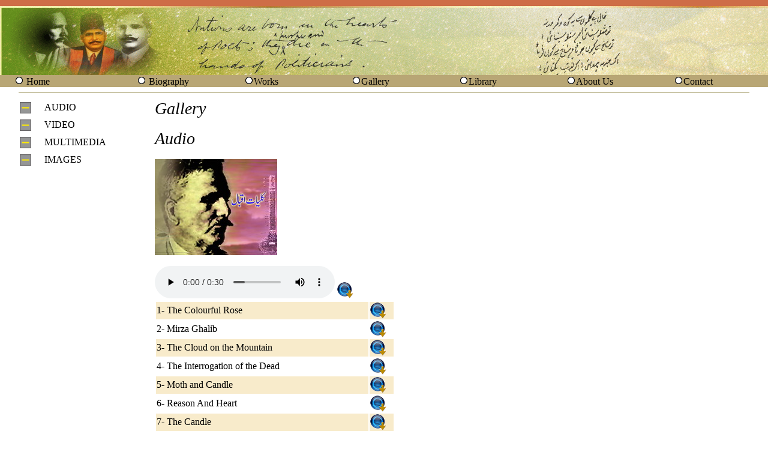

--- FILE ---
content_type: text/html; charset=UTF-8
request_url: https://www.allamaiqbal.com/gallery/en/audiolisting.php?conType=1977&file=379
body_size: 29565
content:
<html>
<html>
<head>
<meta http-equiv="Content-Type" content="text/html; charset=utf-8">
</head></html>


<head>
<meta http-equiv="Content-Type" content="text/html; charset=utf-8">
<title>Official Website of Allama Iqbal: Gallery - Audio</title>
<link href="../../css/css_garamond.css" rel="stylesheet" type="text/css" />
<script type="text/JavaScript">
<!--
function MM_jumpMenu(targ,selObj,restore){ //v3.0
  eval(targ+".location='"+selObj.options[selObj.selectedIndex].value+"'");
  if (restore) selObj.selectedIndex=0;
}
//-->
</script>
<style type="text/css">
<!--

-->
</style>
</head>

<body leftmargin="0" topmargin="0" dir="ltr" >
<table width="100%" border="0" cellspacing="0" cellpadding="0" height="100%">
    <tr>
    <td height="10" bgcolor="#CE6D47" ></td>
  </tr>
  <tr>
    <td height="115"  background="../../images/bannerbackground.gif"></td>
  </tr>
  <tr>

    <td height="16"><table width="100%" border="0" cellspacing="0" cellpadding="0" align="center" bgcolor="#B8A675"  class="normaldata">
      <tr>
       <td width="2%">&nbsp;</td>
        <td width="14%" valign="middle"><img src="https://www.allamaiqbal.com//images/bullet.gif" alt="bullet" width="16" height="16" /> <a href="https://www.allamaiqbal.com/index.php?lang_code=en" class=normaldata>Home</a></td>
     <td width="2%">&nbsp;</td>
        <td width="14%" valign="middle"><img src="https://www.allamaiqbal.com//images/bullet.gif" alt="bullet" width="16" height="16" /> <a href="https://www.allamaiqbal.com/biography/index.php?lang_code=en" class=normaldata>Biography</a></td>      
		<td width="14%" valign="middle"><img src="https://www.allamaiqbal.com//images/bullet.gif" alt="bullet" width="16" height="16" /><a href="https://www.allamaiqbal.com/newworks/index.php?lang_code=en" class=normaldata>Works</a></td>
        
        <td width="14%" valign="middle"><img src="https://www.allamaiqbal.com//images/bullet.gif" alt="bullet" width="16" height="16" /><a href="https://www.allamaiqbal.com/gallery/index.php?lang_code=en" class=normaldata>Gallery</a></td>

        <td width="14%" valign="middle"><img src="https://www.allamaiqbal.com//images/bullet.gif" alt="bullet" width="16" height="16" /><a href=http://www.iqbalcyberlibrary.net class=normaldata target=_new>Library</a></td>
        <td width="14%" valign="middle"><img src="https://www.allamaiqbal.com//images/bullet.gif" alt="bullet" width="16" height="16" /><a href="https://www.allamaiqbal.com/aboutus/index.php?lang_code=en" class=normaldata>About Us</a> </span></td>
        <td width="14%" valign="middle"><img src="https://www.allamaiqbal.com//images/bullet.gif" alt="bullet" width="16" height="16" /><a href="https://www.allamaiqbal.com/contact/index.php?lang_code=en" class=normaldata>Contact</a></span></td>
        <td width="2%">&nbsp;</td>
      </tr>
    </table></td>
  </tr>
    <tr valign="middle">
      <td height="15" align="center" valign="middle"><hr width="95%" color="#CBC7A9" /></td>
    </tr>
  <tr>

    <td height="*" bgcolor="#FFFFFF" valign="top"><table width="100%" border="0" cellspacing="2" cellpadding="0" >
      <tr>
        <td width="20%" height="340" align="center" valign="top" >
        
<table width="80%" height="*" border="0" cellspacing="0" cellpadding="5">
<tr><td valign="top"><img src="../../images/bulletarrow.jpg" width="19" height="19" border="0"/> </td>
<td valign="middle">
  <a href="https://www.allamaiqbal.com//gallery/en/index.php" class="hyperlinknormal">AUDIO</a></td>
</tr>
<tr><td valign="top"><img src="../../images/bulletarrow.jpg" width="19" height="19" border="0"/> </td>
<td valign="middle">
  <a href="https://www.allamaiqbal.com//gallery/en/video.php" class="hyperlinknormal">VIDEO</a></td></tr>

<tr><td><img src="../../images/bulletarrow.jpg" width="19" height="19" border="0"/> </td>
<td>
  <a href="https://www.allamaiqbal.com//gallery/en/multimedia.php" class="hyperlinknormal">MULTIMEDIA</a></td></tr>
  <tr><td valign="top"><img src="../../images/bulletarrow.jpg" width="19" height="19" border="0"/> </td>
<td valign="middle">
  <a href="https://www.allamaiqbal.com//gallery/en/images.php" class="hyperlinknormal">IMAGES</a></td></tr>
</table>        </td>
        <td align="left" valign="top" width="*">
	 <span class="heading1italic">Gallery</span><br><br>
     <span class="heading1italic">Audio</span><br><br>
				<img src="../../kulyatdata/audio/1977/image.jpg" alt="Zia Reads Iqbal" border=0><br /><br />
       <audio controls=controls>  
						   <source src='../../kulyatdata/audio/1977/379- Haroon Ki Aakhri Naseehat.mp3' /> 
						   Browser Does Not Support Online Player 
						</audio> <a href='../../kulyatdata/audio/1977/379- Haroon Ki Aakhri Naseehat.mp3' target=_new><img src=../../images/download.gif border=0 /></a><table width=400><tr bgcolor='#F8EBCB'><td width=90%><a href=audiolisting.php?conType=1977&file=2 class=normaldata>1- The Colourful Rose</a></td><td><a href=../../kulyatdata/audio/1977/002-%20Gul%20e%20Rangeen.mp3 download=The_Colourful_Rose><img src=../../images/download.gif border=0 /></a></td></tr><tr><td width=90%><a href=audiolisting.php?conType=1977&file=4 class=normaldata>2- Mirza Ghalib</a></td><td><a href=../../kulyatdata/audio/1977/004-%20Mirza%20Ghalib.mp3 download=Mirza_Ghalib><img src=../../images/download.gif border=0 /></a></td></tr><tr bgcolor='#F8EBCB'><td width=90%><a href=audiolisting.php?conType=1977&file=5 class=normaldata>3- The Cloud on the Mountain</a></td><td><a href=../../kulyatdata/audio/1977/005-%20Abray%20Kohsar.mp3 download=The_Cloud_on_the_Mountain><img src=../../images/download.gif border=0 /></a></td></tr><tr><td width=90%><a href=audiolisting.php?conType=1977&file=13 class=normaldata>4- The Interrogation of the Dead</a></td><td><a href=../../kulyatdata/audio/1977/013-%20Khuftagaan%20i%20khaak.mp3 download=The_Interrogation_of_the_Dead><img src=../../images/download.gif border=0 /></a></td></tr><tr bgcolor='#F8EBCB'><td width=90%><a href=audiolisting.php?conType=1977&file=14 class=normaldata>5- Moth and Candle</a></td><td><a href=../../kulyatdata/audio/1977/014-%20Shama-o-Parwana.mp3 download=Moth_and_Candle><img src=../../images/download.gif border=0 /></a></td></tr><tr><td width=90%><a href=audiolisting.php?conType=1977&file=15 class=normaldata>6- Reason And Heart</a></td><td><a href=../../kulyatdata/audio/1977/015-%20Aql%20o%20Dill.mp3 download=Reason_And_Heart><img src=../../images/download.gif border=0 /></a></td></tr><tr bgcolor='#F8EBCB'><td width=90%><a href=audiolisting.php?conType=1977&file=18 class=normaldata>7- The Candle</a></td><td><a href=../../kulyatdata/audio/1977/018-%20Shama.mp3 download=The_Candle><img src=../../images/download.gif border=0 /></a></td></tr><tr><td width=90%><a href=audiolisting.php?conType=1977&file=20 class=normaldata>8- The Morning Sun</a></td><td><a href=../../kulyatdata/audio/1977/020-%20Aftab-e-Subh.mp3 download=The_Morning_Sun><img src=../../images/download.gif border=0 /></a></td></tr><tr bgcolor='#F8EBCB'><td width=90%><a href=audiolisting.php?conType=1977&file=21 class=normaldata>9- Pathos of Love</a></td><td><a href=../../kulyatdata/audio/1977/021-%20Dard-e-Ishq.mp3 download=Pathos_of_Love><img src=../../images/download.gif border=0 /></a></td></tr><tr><td width=90%><a href=audiolisting.php?conType=1977&file=23 class=normaldata>10- The Tombstone of Sayyid</a></td><td><a href=../../kulyatdata/audio/1977/023-%20Sayyed%20Ki%20Loh-e-Turbat.mp3 download=The_Tombstone_of_Sayyid><img src=../../images/download.gif border=0 /></a></td></tr><tr bgcolor='#F8EBCB'><td width=90%><a href=audiolisting.php?conType=1977&file=24 class=normaldata>11- The New Moon</a></td><td><a href=../../kulyatdata/audio/1977/024-%20Maah%20i%20Naw.mp3 download=The_New_Moon><img src=../../images/download.gif border=0 /></a></td></tr><tr><td width=90%><a href=audiolisting.php?conType=1977&file=25 class=normaldata>12- Man and Nature</a></td><td><a href=../../kulyatdata/audio/1977/025-%20Insan%20aur%20Bazm-e-Qudrat.mp3 download=Man_and_Nature><img src=../../images/download.gif border=0 /></a></td></tr><tr bgcolor='#F8EBCB'><td width=90%><a href=audiolisting.php?conType=1977&file=27 class=normaldata>13- Love and Death</a></td><td><a href=../../kulyatdata/audio/1977/027-%20Ishq%20awr%20Mawt.mp3 download=Love_and_Death><img src=../../images/download.gif border=0 /></a></td></tr><tr><td width=90%><a href=audiolisting.php?conType=1977&file=30 class=normaldata>14- The Heart</a></td><td><a href=../../kulyatdata/audio/1977/030-%20Dil.mp3 download=The_Heart><img src=../../images/download.gif border=0 /></a></td></tr><tr bgcolor='#F8EBCB'><td width=90%><a href=audiolisting.php?conType=1977&file=32 class=normaldata>15- Farewell O World's Congregation!</a></td><td><a href=../../kulyatdata/audio/1977/032-%20Rukhsat%20Ay%20Bazm-e-Jahan.mp3 download=Farewell_O_World's_Congregation!><img src=../../images/download.gif border=0 /></a></td></tr><tr><td width=90%><a href=audiolisting.php?conType=1977&file=34 class=normaldata>16- The Portrait of Anguish</a></td><td><a href=../../kulyatdata/audio/1977/034-%20Tasweer%20i%20Dard.mp3 download=The_Portrait_of_Anguish><img src=../../images/download.gif border=0 /></a></td></tr><tr bgcolor='#F8EBCB'><td width=90%><a href=audiolisting.php?conType=1977&file=36 class=normaldata>17- The Moon</a></td><td><a href=../../kulyatdata/audio/1977/036-%20Chaand.mp3 download=The_Moon><img src=../../images/download.gif border=0 /></a></td></tr><tr><td width=90%><a href=audiolisting.php?conType=1977&file=37 class=normaldata>18- Bilal</a></td><td><a href=../../kulyatdata/audio/1977/037-%20Bilal.mp3 download=Bilal><img src=../../images/download.gif border=0 /></a></td></tr><tr bgcolor='#F8EBCB'><td width=90%><a href=audiolisting.php?conType=1977&file=38 class=normaldata>19- The Story Of Adam</a></td><td><a href=../../kulyatdata/audio/1977/038-%20Sarguzasht%20i%20Adam.mp3 download=The_Story_Of_Adam><img src=../../images/download.gif border=0 /></a></td></tr><tr><td width=90%><a href=audiolisting.php?conType=1977&file=40 class=normaldata>20- Firefly</a></td><td><a href=../../kulyatdata/audio/1977/040-%20Jugnu.mp3 download=Firefly><img src=../../images/download.gif border=0 /></a></td></tr><tr bgcolor='#F8EBCB'><td width=90%><a href=audiolisting.php?conType=1977&file=48 class=normaldata>21- On the Bank of the Ravi</a></td><td><a href=../../kulyatdata/audio/1977/048-%20Kanar-e-Ravi.mp3 download=On_the_Bank_of_the_Ravi><img src=../../images/download.gif border=0 /></a></td></tr><tr><td width=90%><a href=audiolisting.php?conType=1977&file=49 class=normaldata>22- The Traveller’s Request</a></td><td><a href=../../kulyatdata/audio/1977/049-%20Iltija-e-Musafir.mp3 download=The_Traveller’s_Request><img src=../../images/download.gif border=0 /></a></td></tr><tr bgcolor='#F8EBCB'><td width=90%><a href=audiolisting.php?conType=1977&file=50 class=normaldata>23- Do not look at the garden of existence like a stranger</a></td><td><a href=../../kulyatdata/audio/1977/050-%20Ghazal%20(Gulzar-e-Hastobood%20Na%20Baiganawar%20Deikh).mp3 download=Do_not_look_at_the_garden_of_existence_like_a_stranger><img src=../../images/download.gif border=0 /></a></td></tr><tr><td width=90%><a href=audiolisting.php?conType=1977&file=55 class=normaldata>24- Unusual in state, distinct from the whole world they are</a></td><td><a href=../../kulyatdata/audio/1977/055-%20Ghazal%20(Anokhi%20Waza%20Hai%20Saray%20Zamanay%20Say%20Niralay%20Hein).mp3 download=Unusual_in_state,_distinct_from_the_whole_world_they_are><img src=../../images/download.gif border=0 /></a></td></tr><tr bgcolor='#F8EBCB'><td width=90%><a href=audiolisting.php?conType=1977&file=56 class=normaldata>25- One should not see the Spectacle with the material eye</a></td><td><a href=../../kulyatdata/audio/1977/056-%20Ghazal%20(Zahir%20Ki%20Aankh%20Say%20Na%20Tamasha%20Karay%20Koi).mp3 download=One_should_not_see_the_Spectacle_with_the_material_eye><img src=../../images/download.gif border=0 /></a></td></tr><tr><td width=90%><a href=audiolisting.php?conType=1977&file=57 class=normaldata>26- What should I say how much Longing for dejection I have</a></td><td><a href=../../kulyatdata/audio/1977/057-%20Ghazal%20(Kahon%20Kia%20Aarzoay%20Baydili%20Mujh%20Ko%20Kahan%20Tak%20Hai).mp3 download=What_should_I_say_how_much_Longing_for_dejection_I_have><img src=../../images/download.gif border=0 /></a></td></tr><tr bgcolor='#F8EBCB'><td width=90%><a href=audiolisting.php?conType=1977&file=58 class=normaldata>27- The one I was searching for on the earth and in heaven</a></td><td><a href=../../kulyatdata/audio/1977/058-%20Ghazal%20(Jinhein%20Mein%20Dhoondhta%20Tha%20Aasmanoon%20Mein%20Zamino.mp3 download=The_one_I_was_searching_for_on_the_earth_and_in_heaven><img src=../../images/download.gif border=0 /></a></td></tr><tr><td width=90%><a href=audiolisting.php?conType=1977&file=60 class=normaldata>28- When that Beniaz opens His Graceful Hand</a></td><td><a href=../../kulyatdata/audio/1977/060-%20Ghazal%20(Kushada%20Dast-e-Karam%20Jab%20Woh%20Bay%20Niaz%20Karay).mp3 download=When_that_Beniaz_opens_His_Graceful_Hand><img src=../../images/download.gif border=0 /></a></td></tr><tr bgcolor='#F8EBCB'><td width=90%><a href=audiolisting.php?conType=1977&file=61 class=normaldata>29- I bear hardships on myself, I am unconcerned with others</a></td><td><a href=../../kulyatdata/audio/1977/061-%20Sakhtian%20karta%20hun%20dil%20pr,%20ghair%20se%20ghafil%20hun%20main.mp3 download=I_bear_hardships_on_myself,_I_am_unconcerned_with_others><img src=../../images/download.gif border=0 /></a></td></tr><tr><td width=90%><a href=audiolisting.php?conType=1977&file=62 class=normaldata>30- Majnun abandoned habitation, you should abandon wilderness also</a></td><td><a href=../../kulyatdata/audio/1977/062-%20Ghazal%20(Majnon%20Nay%20Shehar%20Chora%20Tou%20Sehra%20Bhi%20Chor%20Day).mp3 download=Majnun_abandoned_habitation,_you_should_abandon_wilderness_also><img src=../../images/download.gif border=0 /></a></td></tr><tr bgcolor='#F8EBCB'><td width=90%><a href=audiolisting.php?conType=1977&file=63 class=normaldata>31- Love</a></td><td><a href=../../kulyatdata/audio/1977/063-%20Muhabbat.mp3 download=Love><img src=../../images/download.gif border=0 /></a></td></tr><tr><td width=90%><a href=audiolisting.php?conType=1977&file=67 class=normaldata>32- Addressed To the Students of Aligarh College</a></td><td><a href=../../kulyatdata/audio/1977/067-%20Tulaba%20i%20Aligarh.mp3 download=Addressed_To_the_Students_of_Aligarh_College><img src=../../images/download.gif border=0 /></a></td></tr><tr bgcolor='#F8EBCB'><td width=90%><a href=audiolisting.php?conType=1977&file=69 class=normaldata>33- The Beauty and the Love</a></td><td><a href=../../kulyatdata/audio/1977/069-%20Husn%20o%20Ishq.mp3 download=The_Beauty_and_the_Love><img src=../../images/download.gif border=0 /></a></td></tr><tr><td width=90%><a href=audiolisting.php?conType=1977&file=72 class=normaldata>34- Moon and Stars</a></td><td><a href=../../kulyatdata/audio/1977/072-%20Chand%20awr%20Taare.mp3 download=Moon_and_Stars><img src=../../images/download.gif border=0 /></a></td></tr><tr bgcolor='#F8EBCB'><td width=90%><a href=audiolisting.php?conType=1977&file=76 class=normaldata>35- The Unsuccessful Effort</a></td><td><a href=../../kulyatdata/audio/1977/076-%20Koshish-e-Na%20Tamam.mp3 download=The_Unsuccessful_Effort><img src=../../images/download.gif border=0 /></a></td></tr><tr><td width=90%><a href=audiolisting.php?conType=1977&file=79 class=normaldata>36- Man</a></td><td><a href=../../kulyatdata/audio/1977/079-%20Insan.mp3 download=Man><img src=../../images/download.gif border=0 /></a></td></tr><tr bgcolor='#F8EBCB'><td width=90%><a href=audiolisting.php?conType=1977&file=81 class=normaldata>37- One Evening</a></td><td><a href=../../kulyatdata/audio/1977/081-%20Aek%20Shaam.mp3 download=One_Evening><img src=../../images/download.gif border=0 /></a></td></tr><tr><td width=90%><a href=audiolisting.php?conType=1977&file=82 class=normaldata>38- Solitude</a></td><td><a href=../../kulyatdata/audio/1977/082-%20Tanhai.mp3 download=Solitude><img src=../../images/download.gif border=0 /></a></td></tr><tr bgcolor='#F8EBCB'><td width=90%><a href=audiolisting.php?conType=1977&file=83 class=normaldata>39- The Message of Love</a></td><td><a href=../../kulyatdata/audio/1977/083-%20Payam-e-Ishq.mp3 download=The_Message_of_Love><img src=../../images/download.gif border=0 /></a></td></tr><tr><td width=90%><a href=audiolisting.php?conType=1977&file=85 class=normaldata>40- To Abd Al-Qadir</a></td><td><a href=../../kulyatdata/audio/1977/085-%20Abdul%20Qadir%20Kay%20Naam.mp3 download=To_Abd_Al-Qadir><img src=../../images/download.gif border=0 /></a></td></tr><tr bgcolor='#F8EBCB'><td width=90%><a href=audiolisting.php?conType=1977&file=86 class=normaldata>41- Sicily</a></td><td><a href=../../kulyatdata/audio/1977/086-%20Siqliyah.mp3 download=Sicily><img src=../../images/download.gif border=0 /></a></td></tr><tr><td width=90%><a href=audiolisting.php?conType=1977&file=87 class=normaldata>42- The life of Man is no more than a breath!</a></td><td><a href=../../kulyatdata/audio/1977/087-%20Ghazal%20(Zindagi%20Insan%20Ki%20Ek%20Dam%20Kay%20Siwa%20Kuch%20Bhi%20Nahein.mp3 download=The_life_of_Man_is_no_more_than_a_breath!><img src=../../images/download.gif border=0 /></a></td></tr><tr bgcolor='#F8EBCB'><td width=90%><a href=audiolisting.php?conType=1977&file=88 class=normaldata>43- O God! Teach a little Love to my happy Intellect.</a></td><td><a href=../../kulyatdata/audio/1977/088-%20Ghazal%20(Ilahi%20Aql-e-Khujista%20Pay%20Ko%20Zara%20Si%20Diwangi%20Sikh.mp3 download=O_God!_Teach_a_little_Love_to_my_happy_Intellect.><img src=../../images/download.gif border=0 /></a></td></tr><tr><td width=90%><a href=audiolisting.php?conType=1977&file=89 class=normaldata>44- The world will know when the flood of conversation will emerge from my heart</a></td><td><a href=../../kulyatdata/audio/1977/089-%20Ghazal%20(Zamana%20Dheikhay%20Ga%20Jab%20Meray%20Dil%20Say%20Mehshar%20Uth.mp3 download=The_world_will_know_when_the_flood_of_conversation_will_emerge_from_my_heart><img src=../../images/download.gif border=0 /></a></td></tr><tr bgcolor='#F8EBCB'><td width=90%><a href=audiolisting.php?conType=1977&file=93 class=normaldata>45- Time has come for openness, Beloved’s Sight will be common</a></td><td><a href=../../kulyatdata/audio/1977/093-%20March%201907-%20Zamana%20Aya%20Hai%20Behijabi%20ka.mp3 download=Time_has_come_for_openness,_Beloved’s_Sight_will_be_common><img src=../../images/download.gif border=0 /></a></td></tr><tr><td width=90%><a href=audiolisting.php?conType=1977&file=94 class=normaldata>46- The Islamic Cities</a></td><td><a href=../../kulyatdata/audio/1977/094-%20Bilaad-e-Islamia.mp3 download=The_Islamic_Cities><img src=../../images/download.gif border=0 /></a></td></tr><tr bgcolor='#F8EBCB'><td width=90%><a href=audiolisting.php?conType=1977&file=95 class=normaldata>47- The Star</a></td><td><a href=../../kulyatdata/audio/1977/095-%20Sitara.mp3 download=The_Star><img src=../../images/download.gif border=0 /></a></td></tr><tr><td width=90%><a href=audiolisting.php?conType=1977&file=96 class=normaldata>48- Two Planets</a></td><td><a href=../../kulyatdata/audio/1977/096-%20Do%20Sitaare.mp3 download=Two_Planets><img src=../../images/download.gif border=0 /></a></td></tr><tr bgcolor='#F8EBCB'><td width=90%><a href=audiolisting.php?conType=1977&file=97 class=normaldata>49- The Royal Cemetery</a></td><td><a href=../../kulyatdata/audio/1977/097-%20Gouristaan-e-Shahi.mp3 download=The_Royal_Cemetery><img src=../../images/download.gif border=0 /></a></td></tr><tr><td width=90%><a href=audiolisting.php?conType=1977&file=100 class=normaldata>50- The Philosophy of Grief</a></td><td><a href=../../kulyatdata/audio/1977/100-%20Falsafa-e-Gham.mp3 download=The_Philosophy_of_Grief><img src=../../images/download.gif border=0 /></a></td></tr><tr bgcolor='#F8EBCB'><td width=90%><a href=audiolisting.php?conType=1977&file=102 class=normaldata>51- The Anthem of the Islamic Community</a></td><td><a href=../../kulyatdata/audio/1977/102-%20Tarana-e-Milli.mp3 download=The_Anthem_of_the_Islamic_Community><img src=../../images/download.gif border=0 /></a></td></tr><tr><td width=90%><a href=audiolisting.php?conType=1977&file=103 class=normaldata>52- Patriotism</a></td><td><a href=../../kulyatdata/audio/1977/103-%20Wataniyat.mp3 download=Patriotism><img src=../../images/download.gif border=0 /></a></td></tr><tr bgcolor='#F8EBCB'><td width=90%><a href=audiolisting.php?conType=1977&file=105 class=normaldata>53- Qat`ah</a></td><td><a href=../../kulyatdata/audio/1977/105-%20Qata.mp3 download=Qat`ah><img src=../../images/download.gif border=0 /></a></td></tr><tr><td width=90%><a href=audiolisting.php?conType=1977&file=106 class=normaldata>54- The Complaint</a></td><td><a href=../../kulyatdata/audio/1977/106-%20Shikwa.mp3 download=The_Complaint><img src=../../images/download.gif border=0 /></a></td></tr><tr bgcolor='#F8EBCB'><td width=90%><a href=audiolisting.php?conType=1977&file=107 class=normaldata>55- The Moon</a></td><td><a href=../../kulyatdata/audio/1977/107-%20Chand.mp3 download=The_Moon><img src=../../images/download.gif border=0 /></a></td></tr><tr><td width=90%><a href=audiolisting.php?conType=1977&file=108 class=normaldata>56- The Night And The Poet</a></td><td><a href=../../kulyatdata/audio/1977/108-%20Raat%20Aur%20Shaeir.mp3 download=The_Night_And_The_Poet><img src=../../images/download.gif border=0 /></a></td></tr><tr bgcolor='#F8EBCB'><td width=90%><a href=audiolisting.php?conType=1977&file=109 class=normaldata>57- The Assembly of Stars</a></td><td><a href=../../kulyatdata/audio/1977/109-%20Bazm%20i%20Anjum.mp3 download=The_Assembly_of_Stars><img src=../../images/download.gif border=0 /></a></td></tr><tr><td width=90%><a href=audiolisting.php?conType=1977&file=110 class=normaldata>58- Strolling in the Celestial World</a></td><td><a href=../../kulyatdata/audio/1977/110-%20Sayr-e-Falak.mp3 download=Strolling_in_the_Celestial_World><img src=../../images/download.gif border=0 /></a></td></tr><tr bgcolor='#F8EBCB'><td width=90%><a href=audiolisting.php?conType=1977&file=115 class=normaldata>59- Address to the Muslim Youth</a></td><td><a href=../../kulyatdata/audio/1977/115-%20Khitaab%20Ba%20Jawanaan-e-Islam.mp3 download=Address_to_the_Muslim_Youth><img src=../../images/download.gif border=0 /></a></td></tr><tr><td width=90%><a href=audiolisting.php?conType=1977&file=116 class=normaldata>60- The Eid Crescent</a></td><td><a href=../../kulyatdata/audio/1977/116-%20Gharra-e-Shawwaal.mp3 download=The_Eid_Crescent><img src=../../images/download.gif border=0 /></a></td></tr><tr bgcolor='#F8EBCB'><td width=90%><a href=audiolisting.php?conType=1977&file=117 class=normaldata>61- The Candle and the Poet</a></td><td><a href=../../kulyatdata/audio/1977/117-%20Shama%20o%20Shaair.mp3 download=The_Candle_and_the_Poet><img src=../../images/download.gif border=0 /></a></td></tr><tr><td width=90%><a href=audiolisting.php?conType=1977&file=118 class=normaldata>62- Muslim</a></td><td><a href=../../kulyatdata/audio/1977/118-%20Muslim.mp3 download=Muslim><img src=../../images/download.gif border=0 /></a></td></tr><tr bgcolor='#F8EBCB'><td width=90%><a href=audiolisting.php?conType=1977&file=119 class=normaldata>63- Before the Prophet’s Throne</a></td><td><a href=../../kulyatdata/audio/1977/119-%20Huzoor%20i%20Risalat%20Ma'ab%20(S.A.W)%20main.mp3 download=Before_the_Prophet’s_Throne><img src=../../images/download.gif border=0 /></a></td></tr><tr><td width=90%><a href=audiolisting.php?conType=1977&file=121 class=normaldata>64- The Answer to the Complaint</a></td><td><a href=../../kulyatdata/audio/1977/121-%20Jawaab%20Shikwa.mp3 download=The_Answer_to_the_Complaint><img src=../../images/download.gif border=0 /></a></td></tr><tr bgcolor='#F8EBCB'><td width=90%><a href=audiolisting.php?conType=1977&file=126 class=normaldata>65- The Good News of the Dawn</a></td><td><a href=../../kulyatdata/audio/1977/126-%20Naveed-e-Subh.mp3 download=The_Good_News_of_the_Dawn><img src=../../images/download.gif border=0 /></a></td></tr><tr><td width=90%><a href=audiolisting.php?conType=1977&file=127 class=normaldata>66-  Prayer</a></td><td><a href=../../kulyatdata/audio/1977/127-%20Dua.mp3 download=_Prayer><img src=../../images/download.gif border=0 /></a></td></tr><tr bgcolor='#F8EBCB'><td width=90%><a href=audiolisting.php?conType=1977&file=129 class=normaldata>67- Fatima Bint ‘Abdullah</a></td><td><a href=../../kulyatdata/audio/1977/129-%20Fatima%20Bint-e-Abdullah.mp3 download=Fatima_Bint_‘Abdullah><img src=../../images/download.gif border=0 /></a></td></tr><tr><td width=90%><a href=audiolisting.php?conType=1977&file=131 class=normaldata>68- The Siege of Adrianople</a></td><td><a href=../../kulyatdata/audio/1977/131-%20Mohasra-e-Adarna.mp3 download=The_Siege_of_Adrianople><img src=../../images/download.gif border=0 /></a></td></tr><tr bgcolor='#F8EBCB'><td width=90%><a href=audiolisting.php?conType=1977&file=137 class=normaldata>69- Evolution</a></td><td><a href=../../kulyatdata/audio/1977/137-%20Irtiqa.mp3 download=Evolution><img src=../../images/download.gif border=0 /></a></td></tr><tr><td width=90%><a href=audiolisting.php?conType=1977&file=138 class=normaldata>70- Abu Bakr The Truthful</a></td><td><a href=../../kulyatdata/audio/1977/138-%20Siddiq%20(R.A.A).mp3 download=Abu_Bakr_The_Truthful><img src=../../images/download.gif border=0 /></a></td></tr><tr bgcolor='#F8EBCB'><td width=90%><a href=audiolisting.php?conType=1977&file=140 class=normaldata>71- In Memory of My Late Mother</a></td><td><a href=../../kulyatdata/audio/1977/140-%20Walida%20Marhuma%20ki%20yaad%20main.mp3 download=In_Memory_of_My_Late_Mother><img src=../../images/download.gif border=0 /></a></td></tr><tr><td width=90%><a href=audiolisting.php?conType=1977&file=141 class=normaldata>72- The Sun’s Ray</a></td><td><a href=../../kulyatdata/audio/1977/141-%20Shua-e-Aaftaab.mp3 download=The_Sun’s_Ray><img src=../../images/download.gif border=0 /></a></td></tr><tr bgcolor='#F8EBCB'><td width=90%><a href=audiolisting.php?conType=1977&file=146 class=normaldata>73- Bilal</a></td><td><a href=../../kulyatdata/audio/1977/146-%20Bilal%20(R.A.mp3 download=Bilal><img src=../../images/download.gif border=0 /></a></td></tr><tr><td width=90%><a href=audiolisting.php?conType=1977&file=150 class=normaldata>74- A Conversation in Paradise</a></td><td><a href=../../kulyatdata/audio/1977/150-%20Firdous%20Mein%20Aik%20Makalima.mp3 download=A_Conversation_in_Paradise><img src=../../images/download.gif border=0 /></a></td></tr><tr bgcolor='#F8EBCB'><td width=90%><a href=audiolisting.php?conType=1977&file=151 class=normaldata>75- Religion</a></td><td><a href=../../kulyatdata/audio/1977/151-%20Mazhab%20Tazmeen%20Bar%20Sheir-e-Meerza%20Baydal.mp3 download=Religion><img src=../../images/download.gif border=0 /></a></td></tr><tr><td width=90%><a href=audiolisting.php?conType=1977&file=152 class=normaldata>76- An Incident of the Battle of Yarmuk</a></td><td><a href=../../kulyatdata/audio/1977/152-%20Jang%20i%20Yarmuk.mp3 download=An_Incident_of_the_Battle_of_Yarmuk><img src=../../images/download.gif border=0 /></a></td></tr><tr bgcolor='#F8EBCB'><td width=90%><a href=audiolisting.php?conType=1977&file=153 class=normaldata>77- Religion</a></td><td><a href=../../kulyatdata/audio/1977/153-%20Mazhab.mp3 download=Religion><img src=../../images/download.gif border=0 /></a></td></tr><tr><td width=90%><a href=audiolisting.php?conType=1977&file=154 class=normaldata>78- Remain Attached To the Tree Keep Spring’s Expectation</a></td><td><a href=../../kulyatdata/audio/1977/154-%20Paywasta%20reh%20Shajar.mp3 download=Remain_Attached_To_the_Tree_Keep_Spring’s_Expectation><img src=../../images/download.gif border=0 /></a></td></tr><tr bgcolor='#F8EBCB'><td width=90%><a href=audiolisting.php?conType=1977&file=156 class=normaldata>79- The Flower</a></td><td><a href=../../kulyatdata/audio/1977/156-%20Phool.mp3 download=The_Flower><img src=../../images/download.gif border=0 /></a></td></tr><tr><td width=90%><a href=audiolisting.php?conType=1977&file=157 class=normaldata>80- Shakespeare</a></td><td><a href=../../kulyatdata/audio/1977/157-%20Shaksepear.mp3 download=Shakespeare><img src=../../images/download.gif border=0 /></a></td></tr><tr bgcolor='#F8EBCB'><td width=90%><a href=audiolisting.php?conType=1977&file=158 class=normaldata>81- I and You</a></td><td><a href=../../kulyatdata/audio/1977/158-%20Main%20awr%20Tu.mp3 download=I_and_You><img src=../../images/download.gif border=0 /></a></td></tr><tr><td width=90%><a href=audiolisting.php?conType=1977&file=161 class=normaldata>82- Late Shah Din Humayun</a></td><td><a href=../../kulyatdata/audio/1977/161-%20Humayoun.mp3 download=Late_Shah_Din_Humayun><img src=../../images/download.gif border=0 /></a></td></tr><tr bgcolor='#F8EBCB'><td width=90%><a href=audiolisting.php?conType=1977&file=162 class=normaldata>83- Khizr the Guide</a></td><td><a href=../../kulyatdata/audio/1977/162-%20Khizr%20i%20Raah.mp3 download=Khizr_the_Guide><img src=../../images/download.gif border=0 /></a></td></tr><tr><td width=90%><a href=audiolisting.php?conType=1977&file=163 class=normaldata>84- The Rise of Islam</a></td><td><a href=../../kulyatdata/audio/1977/163-%20Tulu%20i%20Islam.mp3 download=The_Rise_of_Islam><img src=../../images/download.gif border=0 /></a></td></tr><tr bgcolor='#F8EBCB'><td width=90%><a href=audiolisting.php?conType=1977&file=164 class=normaldata>85- O zephyr! Convey my message to the one wrapped in blanket</a></td><td><a href=../../kulyatdata/audio/1977/164-%20Ghazal%20(Aey%20Bad-e-Saba%20Kamli%20Walay%20Say%20Ja%20Kahiyo%20Pheigh.mp3 download=O_zephyr!_Convey_my_message_to_the_one_wrapped_in_blanket><img src=../../images/download.gif border=0 /></a></td></tr><tr><td width=90%><a href=audiolisting.php?conType=1977&file=166 class=normaldata>86- O dejected nightingale your lament is immature still</a></td><td><a href=../../kulyatdata/audio/1977/166-%20Ghazal%20(Nala%20Hai%20Bulbul-e-Showreeda%20Tera%20Khaam%20abhi).mp3 download=O_dejected_nightingale_your_lament_is_immature_still><img src=../../images/download.gif border=0 /></a></td></tr><tr bgcolor='#F8EBCB'><td width=90%><a href=audiolisting.php?conType=1977&file=167 class=normaldata>87- Lift the veil from thy Face and be manifest in the assembly</a></td><td><a href=../../kulyatdata/audio/1977/167-%20Ghazal%20(Parda%20Chehray%20Say%20Utha%20Anjuman%20Aarai%20Ker).mp3 download=Lift_the_veil_from_thy_Face_and_be_manifest_in_the_assembly><img src=../../images/download.gif border=0 /></a></td></tr><tr><td width=90%><a href=audiolisting.php?conType=1977&file=168 class=normaldata>88- The spring breeze is flowing again start singing, O Iqbal</a></td><td><a href=../../kulyatdata/audio/1977/168-%20Ghazal%20(Phir%20Baad-e-Bahaar%20Aai%20Iqbal%20Ghazal%20Khuwan%20Ho).mp3 download=The_spring_breeze_is_flowing_again_start_singing,_O_Iqbal><img src=../../images/download.gif border=0 /></a></td></tr><tr bgcolor='#F8EBCB'><td width=90%><a href=audiolisting.php?conType=1977&file=170 class=normaldata>89- No wonder if the garden birds remained fond of poetry even under the net</a></td><td><a href=../../kulyatdata/audio/1977/170-%20Ghazal%20(Tah-e-Daam%20Bhi%20Ghazal%20Aashna%20Rahay%20Tairaan-e-Ch.mp3 download=No_wonder_if_the_garden_birds_remained_fond_of_poetry_even_under_the_net><img src=../../images/download.gif border=0 /></a></td></tr><tr><td width=90%><a href=audiolisting.php?conType=1977&file=201 class=normaldata>90- Arise in order that we may make the order of the sun’s journey fresh</a></td><td><a href=../../kulyatdata/audio/1977/201-%20Uth%20Kay%20Khursheed%20ka%20Samaan-e-Safar%20Taaza%20Karien.mp3 download=Arise_in_order_that_we_may_make_the_order_of_the_sun’s_journey_fresh><img src=../../images/download.gif border=0 /></a></td></tr><tr bgcolor='#F8EBCB'><td width=90%><a href=audiolisting.php?conType=1977&file=203 class=normaldata>91- My epiphany of passion causes commotion in the precinct of the Divine Essence,</a></td><td><a href=../../kulyatdata/audio/1977/203-%20Meri%20Nawai%20shawq.mp3 download=My_epiphany_of_passion_causes_commotion_in_the_precinct_of_the_Divine_Essence,><img src=../../images/download.gif border=0 /></a></td></tr><tr><td width=90%><a href=audiolisting.php?conType=1977&file=204 class=normaldata>92- All potent wine is emptied of Thy cask;</a></td><td><a href=../../kulyatdata/audio/1977/204-%20Ghazal%20(Teray%20Sheeshay%20Mein%20May%20Baqi%20Nahein%20Hai).mp3 download=All_potent_wine_is_emptied_of_Thy_cask;><img src=../../images/download.gif border=0 /></a></td></tr><tr bgcolor='#F8EBCB'><td width=90%><a href=audiolisting.php?conType=1977&file=205 class=normaldata>93- If the stars have strayed—To whom do the heavens belong, You or Me?</a></td><td><a href=../../kulyatdata/audio/1977/205-%20Agar%20Kajraw.mp3 download=If_the_stars_have_strayed—To_whom_do_the_heavens_belong,_You_or_Me?><img src=../../images/download.gif border=0 /></a></td></tr><tr><td width=90%><a href=audiolisting.php?conType=1977&file=206 class=normaldata>94- Bright are Your tresses: brighten them even more:</a></td><td><a href=../../kulyatdata/audio/1977/206-%20Gaisu%20i%20Taabdaar.mp3 download=Bright_are_Your_tresses:_brighten_them_even_more:><img src=../../images/download.gif border=0 /></a></td></tr><tr bgcolor='#F8EBCB'><td width=90%><a href=audiolisting.php?conType=1977&file=207 class=normaldata>95- Make our hearts the seats of mercy and love,</a></td><td><a href=../../kulyatdata/audio/1977/207-%20Ghazal%20(Dilon%20Ko%20Markaz-e-Mehar-o-Wafa%20Ker).mp3 download=Make_our_hearts_the_seats_of_mercy_and_love,><img src=../../images/download.gif border=0 /></a></td></tr><tr><td width=90%><a href=audiolisting.php?conType=1977&file=208 class=normaldata>96- Whether or not it moves you, at least listen to my complaint—</a></td><td><a href=../../kulyatdata/audio/1977/208-%20Ghazal%20(Asar%20Karay%20Na%20Karay%20Sun%20Tou%20Lay%20Meri%20Faryaad).mp3 download=Whether_or_not_it_moves_you,_at_least_listen_to_my_complaint—><img src=../../images/download.gif border=0 /></a></td></tr><tr bgcolor='#F8EBCB'><td width=90%><a href=audiolisting.php?conType=1977&file=209 class=normaldata>97- Give to the youth my sighs of dawn;</a></td><td><a href=../../kulyatdata/audio/1977/209-%20Rubai%20(Jawanoon%20Ko%20Meri%20Aah-e-Sahar%20Day).mp3 download=Give_to_the_youth_my_sighs_of_dawn;><img src=../../images/download.gif border=0 /></a></td></tr><tr><td width=90%><a href=audiolisting.php?conType=1977&file=210 class=normaldata>98- What avails love when life is so ephemeral?</a></td><td><a href=../../kulyatdata/audio/1977/210-%20Ghazal%20(Kia%20Ishq%20Aik%20Zindagi-e-Mustaar%20Ka).mp3 download=What_avails_love_when_life_is_so_ephemeral?><img src=../../images/download.gif border=0 /></a></td></tr><tr bgcolor='#F8EBCB'><td width=90%><a href=audiolisting.php?conType=1977&file=211 class=normaldata>99- My scattered dust charged with Love The shape of heart may take at last:</a></td><td><a href=../../kulyatdata/audio/1977/211-%20Ghazal%20(Paraishan%20Ho%20Kay%20Meri%20Khaak%20Aakhir%20Dil%20Na%20Ban.mp3 download=My_scattered_dust_charged_with_Love_The_shape_of_heart_may_take_at_last:><img src=../../images/download.gif border=0 /></a></td></tr><tr><td width=90%><a href=audiolisting.php?conType=1977&file=212 class=normaldata>100- Thy world the fish’s and the winged thing’s bower;</a></td><td><a href=../../kulyatdata/audio/1977/212-%20Rubai%20(Teri%20Dunya%20Jahan-e-Murgh-o-Maahi).mp3 download=Thy_world_the_fish’s_and_the_winged_thing’s_bower;><img src=../../images/download.gif border=0 /></a></td></tr><tr bgcolor='#F8EBCB'><td width=90%><a href=audiolisting.php?conType=1977&file=213 class=normaldata>101- Contrary runs our planet, the stars whirl fast, oh Saki!</a></td><td><a href=../../kulyatdata/audio/1977/213-%20Ghazal%20(Digar%20Goon%20Hai%20Jahan%20Taroon%20Ki%20Gardish%20Taiz%20Hai.mp3 download=Contrary_runs_our_planet,_the_stars_whirl_fast,_oh_Saki!><img src=../../images/download.gif border=0 /></a></td></tr><tr><td width=90%><a href=audiolisting.php?conType=1977&file=214 class=normaldata>102- Due to Thy benevolence, I am not without merit,</a></td><td><a href=../../kulyatdata/audio/1977/214-%20Rubai%20(Karam%20Tera%20Kay%20Bay%20Jouhar%20Nahein%20Mein).mp3 download=Due_to_Thy_benevolence,_I_am_not_without_merit,><img src=../../images/download.gif border=0 /></a></td></tr><tr bgcolor='#F8EBCB'><td width=90%><a href=audiolisting.php?conType=1977&file=215 class=normaldata>103- Set out once more that cup, that wine, oh Saki—</a></td><td><a href=../../kulyatdata/audio/1977/215-%20Laa%20Phir.mp3 download=Set_out_once_more_that_cup,_that_wine,_oh_Saki—><img src=../../images/download.gif border=0 /></a></td></tr><tr><td width=90%><a href=audiolisting.php?conType=1977&file=216 class=normaldata>104- He is the essence of the Space as well as the Placeless Realm—</a></td><td><a href=../../kulyatdata/audio/1977/216-%20Rubai%20(Wohi%20Asl-e-Makan-o-Lamakan%20Hai).mp3 download=He_is_the_essence_of_the_Space_as_well_as_the_Placeless_Realm—><img src=../../images/download.gif border=0 /></a></td></tr><tr bgcolor='#F8EBCB'><td width=90%><a href=audiolisting.php?conType=1977&file=217 class=normaldata>105- My Saki made me drink the wine of There is no god but He:</a></td><td><a href=../../kulyatdata/audio/1977/217-%20Mita%20diya.mp3 download=My_Saki_made_me_drink_the_wine_of_There_is_no_god_but_He:><img src=../../images/download.gif border=0 /></a></td></tr><tr><td width=90%><a href=audiolisting.php?conType=1977&file=218 class=normaldata>106- At times, Love is a wanderer who has no home,</a></td><td><a href=../../kulyatdata/audio/1977/218-%20Rubai%20(Kabhi%20Aawara-o-Bay%20Khanaman%20Ishq).mp3 download=At_times,_Love_is_a_wanderer_who_has_no_home,><img src=../../images/download.gif border=0 /></a></td></tr><tr bgcolor='#F8EBCB'><td width=90%><a href=audiolisting.php?conType=1977&file=219 class=normaldata>107- Slow fire of longing—wealth beyond compare;</a></td><td><a href=../../kulyatdata/audio/1977/219-%20Mata%20i%20be%20Baha.mp3 download=Slow_fire_of_longing—wealth_beyond_compare;><img src=../../images/download.gif border=0 /></a></td></tr><tr><td width=90%><a href=audiolisting.php?conType=1977&file=220 class=normaldata>108- Love, sometimes, is the solitude of Nature;</a></td><td><a href=../../kulyatdata/audio/1977/220-%20Rubai%20(Kabhi%20Tanhai-e-Koh-o-Daman%20Ishq).mp3 download=Love,_sometimes,_is_the_solitude_of_Nature;><img src=../../images/download.gif border=0 /></a></td></tr><tr bgcolor='#F8EBCB'><td width=90%><a href=audiolisting.php?conType=1977&file=221 class=normaldata>109- Have You forgotten then my heart of old,</a></td><td><a href=../../kulyatdata/audio/1977/221-%20Tujhe%20Yaad%20Kiya.mp3 download=Have_You_forgotten_then_my_heart_of_old,><img src=../../images/download.gif border=0 /></a></td></tr><tr><td width=90%><a href=audiolisting.php?conType=1977&file=222 class=normaldata>110- Grant me the absorption of the souls of the past,</a></td><td><a href=../../kulyatdata/audio/1977/222-%20Rubai%20(Ata%20Aslaaf%20ka%20Jazb-e-Droon%20Ker).mp3 download=Grant_me_the_absorption_of_the_souls_of_the_past,><img src=../../images/download.gif border=0 /></a></td></tr><tr bgcolor='#F8EBCB'><td width=90%><a href=audiolisting.php?conType=1977&file=223 class=normaldata>111- By dint of Spring the poppy-cup, with vintage red is over-flown:</a></td><td><a href=../../kulyatdata/audio/1977/223-%20Ghazal%20(Zameer-e-Lala%20Mai-e-Lal%20Say%20Howa%20Labraiz).mp3 download=By_dint_of_Spring_the_poppy-cup,_with_vintage_red_is_over-flown:><img src=../../images/download.gif border=0 /></a></td></tr><tr><td width=90%><a href=audiolisting.php?conType=1977&file=224 class=normaldata>112- I learnt from Abul Hasan:</a></td><td><a href=../../kulyatdata/audio/1977/224-%20Rubai%20(Yeh%20Nuktah%20Mein%20Nay%20Seikha%20Bulhasan%20Say).mp3 download=I_learnt_from_Abul_Hasan:><img src=../../images/download.gif border=0 /></a></td></tr><tr bgcolor='#F8EBCB'><td width=90%><a href=audiolisting.php?conType=1977&file=225 class=normaldata>113- Mine ill luck the same and same, O Lord, the coldness on Your part:</a></td><td><a href=../../kulyatdata/audio/1977/225-%20Wohi%20Meri.mp3 download=Mine_ill_luck_the_same_and_same,_O_Lord,_the_coldness_on_Your_part:><img src=../../images/download.gif border=0 /></a></td></tr><tr><td width=90%><a href=audiolisting.php?conType=1977&file=226 class=normaldata>114- This reason of mine knows not good from evil;</a></td><td><a href=../../kulyatdata/audio/1977/226-%20Rubai%20(Khirad%20Waqif%20Nahein%20Hai%20Naik-o-Bad%20Say).mp3 download=This_reason_of_mine_knows_not_good_from_evil;><img src=../../images/download.gif border=0 /></a></td></tr><tr bgcolor='#F8EBCB'><td width=90%><a href=audiolisting.php?conType=1977&file=227 class=normaldata>115- Methought my racing field lay under the skies,</a></td><td><a href=../../kulyatdata/audio/1977/227-%20Apni%20Jawlaangah.mp3 download=Methought_my_racing_field_lay_under_the_skies,><img src=../../images/download.gif border=0 /></a></td></tr><tr><td width=90%><a href=audiolisting.php?conType=1977&file=228 class=normaldata>116- To be God is to have charge of land and sea;</a></td><td><a href=../../kulyatdata/audio/1977/228-%20Rubai%20(Khudaai%20Ehtimaam-e-Khushq-o-Tar%20Hai).mp3 download=To_be_God_is_to_have_charge_of_land_and_sea;><img src=../../images/download.gif border=0 /></a></td></tr><tr bgcolor='#F8EBCB'><td width=90%><a href=audiolisting.php?conType=1977&file=229 class=normaldata>117- Reason is either luminous, or it seeks proofs;</a></td><td><a href=../../kulyatdata/audio/1977/229-%20Ik%20Daanish%20i.mp3 download=Reason_is_either_luminous,_or_it_seeks_proofs;><img src=../../images/download.gif border=0 /></a></td></tr><tr><td width=90%><a href=audiolisting.php?conType=1977&file=230 class=normaldata>118- This Adam—is he the sovereign of land and sea? </a></td><td><a href=../../kulyatdata/audio/1977/230-%20Rubai%20(Yahi%20Aadam%20Hai%20Sultaan%20Behr-o-Bar%20Ka).mp3 download=This_Adam—is_he_the_sovereign_of_land_and_sea?_><img src=../../images/download.gif border=0 /></a></td></tr><tr bgcolor='#F8EBCB'><td width=90%><a href=audiolisting.php?conType=1977&file=231 class=normaldata>119- Lovely, oh Lord, this fleeting world; but why</a></td><td><a href=../../kulyatdata/audio/1977/231-%20Ghazal%20(Ya%20Rab%20Yeh%20Jahan-e-Guzaran%20Khoob%20Hai%20Lekin).mp3 download=Lovely,_oh_Lord,_this_fleeting_world;_but_why><img src=../../images/download.gif border=0 /></a></td></tr><tr><td width=90%><a href=audiolisting.php?conType=1977&file=232 class=normaldata>120- All Nature’s vastness cannot contain you, oh</a></td><td><a href=../../kulyatdata/audio/1977/232-%20Sama%20sakta-%20Ma%20az%20paye%20Sanai%20w%20Attar-e-Amdeem.mp3 download=All_Nature’s_vastness_cannot_contain_you,_oh><img src=../../images/download.gif border=0 /></a></td></tr><tr bgcolor='#F8EBCB'><td width=90%><a href=audiolisting.php?conType=1977&file=233 class=normaldata>121- Who is this composer of ghazals, who is burningly passionate and cheerful? </a></td><td><a href=../../kulyatdata/audio/1977/233-%20Ghazal%20(Yeh%20Kon%20Ghazal%20Khuwan%20Hai%20Pursooz-o-Nishaat%20Ang.mp3 download=Who_is_this_composer_of_ghazals,_who_is_burningly_passionate_and_cheerful?_><img src=../../images/download.gif border=0 /></a></td></tr><tr><td width=90%><a href=audiolisting.php?conType=1977&file=234 class=normaldata>122- The breath of Gabriel if God on me bestow,</a></td><td><a href=../../kulyatdata/audio/1977/234-%20Wo%20harf%20i%20raaz.mp3 download=The_breath_of_Gabriel_if_God_on_me_bestow,><img src=../../images/download.gif border=0 /></a></td></tr><tr bgcolor='#F8EBCB'><td width=90%><a href=audiolisting.php?conType=1977&file=235 class=normaldata>123- Fabric of earth and wind and wave! Who is the secret, you or I,</a></td><td><a href=../../kulyatdata/audio/1977/235-%20Aaalam%20aab%20o%20khaak.mp3 download=Fabric_of_earth_and_wind_and_wave!_Who_is_the_secret,_you_or_I,><img src=../../images/download.gif border=0 /></a></td></tr><tr><td width=90%><a href=audiolisting.php?conType=1977&file=236 class=normaldata>124- Thou art yet region-bound, transcend the limits of space;</a></td><td><a href=../../kulyatdata/audio/1977/236-%20Ghazal%20(Tou%20Abhi%20Rah%20Guzar%20Mein%20Hai%20Qaid-e-Maqaam%20Say.mp3 download=Thou_art_yet_region-bound,_transcend_the_limits_of_space;><img src=../../images/download.gif border=0 /></a></td></tr><tr bgcolor='#F8EBCB'><td width=90%><a href=audiolisting.php?conType=1977&file=237 class=normaldata>125- The free by dint of faqr Life’s secrets can disclose:</a></td><td><a href=../../kulyatdata/audio/1977/237-%20Ghazal%20(Ameen-e-Raaz%20Hai%20Mardaan-e-Hur%20Ki%20Darwaishi).mp3 download=The_free_by_dint_of_faqr_Life’s_secrets_can_disclose:><img src=../../images/download.gif border=0 /></a></td></tr><tr><td width=90%><a href=audiolisting.php?conType=1977&file=238 class=normaldata>126- Hill and vale once more under the poppy’s lamps are bright,</a></td><td><a href=../../kulyatdata/audio/1977/238-%20Phir%20charaagh%20i%20lala.mp3 download=Hill_and_vale_once_more_under_the_poppy’s_lamps_are_bright,><img src=../../images/download.gif border=0 /></a></td></tr><tr bgcolor='#F8EBCB'><td width=90%><a href=audiolisting.php?conType=1977&file=239 class=normaldata>127- Muslims are born with a gift to charm, to persuade;</a></td><td><a href=../../kulyatdata/audio/1977/239-%20Ghazal%20(Musalman%20Kay%20Luhu%20Mein%20Hai%20Saliqa%20Dil%20Nawazi%20Ka.mp3 download=Muslims_are_born_with_a_gift_to_charm,_to_persuade;><img src=../../images/download.gif border=0 /></a></td></tr><tr><td width=90%><a href=audiolisting.php?conType=1977&file=240 class=normaldata>128- Through Love the song of Life Begets its rhythmic flow:</a></td><td><a href=../../kulyatdata/audio/1977/240-%20Ghazal%20(Ishq%20Say%20Paida%20Nawa-e-Zindagi%20Mein%20Zair-o-Bam).mp3 download=Through_Love_the_song_of_Life_Begets_its_rhythmic_flow:><img src=../../images/download.gif border=0 /></a></td></tr><tr bgcolor='#F8EBCB'><td width=90%><a href=audiolisting.php?conType=1977&file=241 class=normaldata>129- Of passion’s glow your heart is blank, Your glances are not chaste and frank:</a></td><td><a href=../../kulyatdata/audio/1977/241-%20Dil%20sooz%20se.mp3 download=Of_passion’s_glow_your_heart_is_blank,_Your_glances_are_not_chaste_and_frank:><img src=../../images/download.gif border=0 /></a></td></tr><tr><td width=90%><a href=audiolisting.php?conType=1977&file=242 class=normaldata>130- A host of peril though you face, Yet your tongue with heart ally:</a></td><td><a href=../../kulyatdata/audio/1977/242-%20Ghazal%20(Hazaar%20Khouf%20Ho%20Lekin%20Zaban%20Ho%20Dil%20Ki%20Rafeeq).mp3 download=A_host_of_peril_though_you_face,_Yet_your_tongue_with_heart_ally:><img src=../../images/download.gif border=0 /></a></td></tr><tr bgcolor='#F8EBCB'><td width=90%><a href=audiolisting.php?conType=1977&file=243 class=normaldata>131- Rely on the witness of the phenomenal world</a></td><td><a href=../../kulyatdata/audio/1977/243-%20Ghazal%20(Pooch%20Is%20Say%20Kay%20Maqbool%20Hai%20Fitrat%20Ki%20Gawahi).mp3 download=Rely_on_the_witness_of_the_phenomenal_world><img src=../../images/download.gif border=0 /></a></td></tr><tr><td width=90%><a href=audiolisting.php?conType=1977&file=244 class=normaldata>132- These Western nymphs A challenge to the eye and the heart,</a></td><td><a href=../../kulyatdata/audio/1977/244-%20Ghazal%20(Yeh%20Hoorian-e-Farangi%20Dil-o-Nazar%20ka%20Hijaab).mp3 download=These_Western_nymphs_A_challenge_to_the_eye_and_the_heart,><img src=../../images/download.gif border=0 /></a></td></tr><tr bgcolor='#F8EBCB'><td width=90%><a href=audiolisting.php?conType=1977&file=245 class=normaldata>133- A heart awake to man imparts Umar’s brains and Hyder’s manly parts:</a></td><td><a href=../../kulyatdata/audio/1977/245-%20Ghazal%20(Dil-e-Baidaar%20Farooqi%20Dil-e-Baidaar%20Karrari).mp3 download=A_heart_awake_to_man_imparts_Umar’s_brains_and_Hyder’s_manly_parts:><img src=../../images/download.gif border=0 /></a></td></tr><tr><td width=90%><a href=audiolisting.php?conType=1977&file=246 class=normaldata>134- In the coquetry and fierceness of the self there is no pride, there are no airs. </a></td><td><a href=../../kulyatdata/audio/1977/246-%20Ghazal%20(Khudi%20Ki%20Shokhi-o-Tundi%20Mein%20Kibr-o-Naaz%20Nahein.mp3 download=In_the_coquetry_and_fierceness_of_the_self_there_is_no_pride,_there_are_no_airs._><img src=../../images/download.gif border=0 /></a></td></tr><tr bgcolor='#F8EBCB'><td width=90%><a href=audiolisting.php?conType=1977&file=247 class=normaldata>135- A recreant captain, a battle-line thrown back,</a></td><td><a href=../../kulyatdata/audio/1977/247-%20Mir%20i%20sipaah.mp3 download=A_recreant_captain,_a_battle-line_thrown_back,><img src=../../images/download.gif border=0 /></a></td></tr><tr><td width=90%><a href=audiolisting.php?conType=1977&file=248 class=normaldata>136- At London, winter wind, like sword, was biting though,</a></td><td><a href=../../kulyatdata/audio/1977/248-%20Ghazal%20(Zimistaani%20Hawa%20Mien%20Garcheh%20Thi%20Shamsheer%20Ki.mp3 download=At_London,_winter_wind,_like_sword,_was_biting_though,><img src=../../images/download.gif border=0 /></a></td></tr><tr bgcolor='#F8EBCB'><td width=90%><a href=audiolisting.php?conType=1977&file=249 class=normaldata>137- The ancient fane in which we live Has heaps of thorns at every turn;</a></td><td><a href=../../kulyatdata/audio/1977/249-%20Ye%20dayr%20i%20kuhan.mp3 download=The_ancient_fane_in_which_we_live_Has_heaps_of_thorns_at_every_turn;><img src=../../images/download.gif border=0 /></a></td></tr><tr><td width=90%><a href=audiolisting.php?conType=1977&file=250 class=normaldata>138- The way to renounce is To conquer the earth and heaven;</a></td><td><a href=../../kulyatdata/audio/1977/250-%20Ghazal%20(Kamal-e-Tark%20Nahein%20Aab-o-Gil%20Say%20Mehjoori).mp3 download=The_way_to_renounce_is_To_conquer_the_earth_and_heaven;><img src=../../images/download.gif border=0 /></a></td></tr><tr bgcolor='#F8EBCB'><td width=90%><a href=audiolisting.php?conType=1977&file=251 class=normaldata>139- Though reason to the portal guide,</a></td><td><a href=../../kulyatdata/audio/1977/251-%20Aql%20go%20aastan.mp3 download=Though_reason_to_the_portal_guide,><img src=../../images/download.gif border=0 /></a></td></tr><tr><td width=90%><a href=audiolisting.php?conType=1977&file=252 class=normaldata>140- The self of man is ocean vast, And knows no depth or bound:</a></td><td><a href=../../kulyatdata/audio/1977/252-%20Khudi%20wo%20behr.mp3 download=The_self_of_man_is_ocean_vast,_And_knows_no_depth_or_bound:><img src=../../images/download.gif border=0 /></a></td></tr><tr bgcolor='#F8EBCB'><td width=90%><a href=audiolisting.php?conType=1977&file=253 class=normaldata>141- The morning breeze has whispered to me a secret,</a></td><td><a href=../../kulyatdata/audio/1977/253-%20Ghazal%20(Yeh%20Payaam%20Day%20Gai%20Hai%20Mujhay%20Baad-e-Subh%20Gahi).mp3 download=The_morning_breeze_has_whispered_to_me_a_secret,><img src=../../images/download.gif border=0 /></a></td></tr><tr><td width=90%><a href=audiolisting.php?conType=1977&file=254 class=normaldata>142- Thy vision and thy hands are chained, earth-bound,</a></td><td><a href=../../kulyatdata/audio/1977/254-%20Ghazal%20(Teri%20Nigaah%20Far-o-Maya%20Haath%20Hai%20Kohtaah).mp3 download=Thy_vision_and_thy_hands_are_chained,_earth-bound,><img src=../../images/download.gif border=0 /></a></td></tr><tr bgcolor='#F8EBCB'><td width=90%><a href=audiolisting.php?conType=1977&file=255 class=normaldata>143- The mind can give you naught, But what with doubt is fraught:</a></td><td><a href=../../kulyatdata/audio/1977/255-%20Khirad%20ke%20paas.mp3 download=The_mind_can_give_you_naught,_But_what_with_doubt_is_fraught:><img src=../../images/download.gif border=0 /></a></td></tr><tr><td width=90%><a href=audiolisting.php?conType=1977&file=256 class=normaldata>144- The splendour of a monarch great Is worthless for the free and bold:</a></td><td><a href=../../kulyatdata/audio/1977/256-%20Ghazal%20(Nigaah-e-Faqr%20Mein%20Shaan-e-Sikandari%20Kia%20Hai).mp3 download=The_splendour_of_a_monarch_great_Is_worthless_for_the_free_and_bold:><img src=../../images/download.gif border=0 /></a></td></tr><tr bgcolor='#F8EBCB'><td width=90%><a href=audiolisting.php?conType=1977&file=257 class=normaldata>145- You are neither for the earth nor for the heaven:</a></td><td><a href=../../kulyatdata/audio/1977/257-%20Na%20tu%20zamin%20ke.mp3 download=You_are_neither_for_the_earth_nor_for_the_heaven:><img src=../../images/download.gif border=0 /></a></td></tr><tr><td width=90%><a href=audiolisting.php?conType=1977&file=258 class=normaldata>146- O Prisoner of Space! You are not far from the Placeless Realm—</a></td><td><a href=../../kulyatdata/audio/1977/258-%20Ghazal%20(Tou%20Aay%20Aseer-e-Makan%20La%20Makan%20Say%20Door%20Nahein).mp3 download=O_Prisoner_of_Space!_You_are_not_far_from_the_Placeless_Realm—><img src=../../images/download.gif border=0 /></a></td></tr><tr bgcolor='#F8EBCB'><td width=90%><a href=audiolisting.php?conType=1977&file=259 class=normaldata>147- My mind on me bestowed a thinker’s gaze,</a></td><td><a href=../../kulyatdata/audio/1977/259-%20Khirad%20ne.mp3 download=My_mind_on_me_bestowed_a_thinker’s_gaze,><img src=../../images/download.gif border=0 /></a></td></tr><tr><td width=90%><a href=audiolisting.php?conType=1977&file=260 class=normaldata>148- From the heavens comes an answer to our long cries at last:</a></td><td><a href=../../kulyatdata/audio/1977/260-%20Aflaak%20se%20aata.mp3 download=From_the_heavens_comes_an_answer_to_our_long_cries_at_last:><img src=../../images/download.gif border=0 /></a></td></tr><tr bgcolor='#F8EBCB'><td width=90%><a href=audiolisting.php?conType=1977&file=261 class=normaldata>149- All life is voyaging, all life in motion,</a></td><td><a href=../../kulyatdata/audio/1977/261-%20Har%20shai.mp3 download=All_life_is_voyaging,_all_life_in_motion,><img src=../../images/download.gif border=0 /></a></td></tr><tr><td width=90%><a href=audiolisting.php?conType=1977&file=262 class=normaldata>150- Every atom pants for glory: greed</a></td><td><a href=../../kulyatdata/audio/1977/262-%20Har%20cheez%20he.mp3 download=Every_atom_pants_for_glory:_greed><img src=../../images/download.gif border=0 /></a></td></tr><tr bgcolor='#F8EBCB'><td width=90%><a href=audiolisting.php?conType=1977&file=263 class=normaldata>151- This wonder by some glance is wrought, or Fortune’s wheel has come full round:</a></td><td><a href=../../kulyatdata/audio/1977/263-%20Ghazal%20(Aijaaz%20Hai%20Kisi%20Ka%20ya%20gardish-e-Zamana).mp3 download=This_wonder_by_some_glance_is_wrought,_or_Fortune’s_wheel_has_come_full_round:><img src=../../images/download.gif border=0 /></a></td></tr><tr><td width=90%><a href=audiolisting.php?conType=1977&file=264 class=normaldata>152- What should I ask the sages about my origin:</a></td><td><a href=../../kulyatdata/audio/1977/264-%20Ghazal%20(Khird%20Mandoon%20Say%20Kia%20Poochon%20Keh%20Meri%20Ibtida.mp3 download=What_should_I_ask_the_sages_about_my_origin:><img src=../../images/download.gif border=0 /></a></td></tr><tr bgcolor='#F8EBCB'><td width=90%><a href=audiolisting.php?conType=1977&file=265 class=normaldata>153- When through the Love man conscious grows of respect self-awareness needs,</a></td><td><a href=../../kulyatdata/audio/1977/265-%20Ghazal%20(Jab%20Ishq%20Sikhata%20Hai%20Aadaab-e-Khud%20Aagahi).mp3 download=When_through_the_Love_man_conscious_grows_of_respect_self-awareness_needs,><img src=../../images/download.gif border=0 /></a></td></tr><tr><td width=90%><a href=audiolisting.php?conType=1977&file=266 class=normaldata>154- Once more I feel the urge to wail and weep at dead of night:</a></td><td><a href=../../kulyatdata/audio/1977/266-%20Mujhay%20Aah-e-Fughan-e-Neem%20shab%20ka%20phir%20pyam.mp3 download=Once_more_I_feel_the_urge_to_wail_and_weep_at_dead_of_night:><img src=../../images/download.gif border=0 /></a></td></tr><tr bgcolor='#F8EBCB'><td width=90%><a href=audiolisting.php?conType=1977&file=267 class=normaldata>155- Devoid of passion’s roar I can exist no more:</a></td><td><a href=../../kulyatdata/audio/1977/267-%20Ghazal%20(Na%20Ho%20Tughyaan-e-Mushtaaqi%20Tou%20Mein%20Rehta%20Nahei.mp3 download=Devoid_of_passion’s_roar_I_can_exist_no_more:><img src=../../images/download.gif border=0 /></a></td></tr><tr><td width=90%><a href=audiolisting.php?conType=1977&file=268 class=normaldata>156- Nature before your mind present,</a></td><td><a href=../../kulyatdata/audio/1977/268-%20Fitrat%20ko%20khirad.mp3 download=Nature_before_your_mind_present,><img src=../../images/download.gif border=0 /></a></td></tr><tr bgcolor='#F8EBCB'><td width=90%><a href=audiolisting.php?conType=1977&file=269 class=normaldata>157- Alas! The mullah and the priest, conduct their sermons so</a></td><td><a href=../../kulyatdata/audio/1977/269-%20Ghazal%20(Yeh%20Peeran-e-Kalisa-o-Haram%20Aay%20Waye%20Majboori).mp3 download=Alas!_The_mullah_and_the_priest,_conduct_their_sermons_so><img src=../../images/download.gif border=0 /></a></td></tr><tr><td width=90%><a href=audiolisting.php?conType=1977&file=270 class=normaldata>158- The magic old to life is brought by means of present science and thought:</a></td><td><a href=../../kulyatdata/audio/1977/270-%20Ghazal%20(Taaza%20Phir%20Daanish-e-Hazir%20Nay%20Kia%20Sehar-e-Qade.mp3 download=The_magic_old_to_life_is_brought_by_means_of_present_science_and_thought:><img src=../../images/download.gif border=0 /></a></td></tr><tr bgcolor='#F8EBCB'><td width=90%><a href=audiolisting.php?conType=1977&file=271 class=normaldata>159- Other worlds exist beyond the stars—</a></td><td><a href=../../kulyatdata/audio/1977/271-%20Sitaaron%20se%20aage.mp3 download=Other_worlds_exist_beyond_the_stars—><img src=../../images/download.gif border=0 /></a></td></tr><tr><td width=90%><a href=audiolisting.php?conType=1977&file=272 class=normaldata>160- The West seeks to make life a perpetual feast;</a></td><td><a href=../../kulyatdata/audio/1977/272-%20Ghazal%20(Dhoond%20Raha%20Hai%20Farang%20Aiesh-e-Jahan%20Ka%20Dawaam).mp3 download=The_West_seeks_to_make_life_a_perpetual_feast;><img src=../../images/download.gif border=0 /></a></td></tr><tr bgcolor='#F8EBCB'><td width=90%><a href=audiolisting.php?conType=1977&file=273 class=normaldata>161- If self with knowledge strong becomes, Gabriel it can envious make:</a></td><td><a href=../../kulyatdata/audio/1977/273-%20Khudi%20ho%20ilm.mp3 download=If_self_with_knowledge_strong_becomes,_Gabriel_it_can_envious_make:><img src=../../images/download.gif border=0 /></a></td></tr><tr><td width=90%><a href=audiolisting.php?conType=1977&file=274 class=normaldata>162- The schools bestow no grace of fancy fine,</a></td><td><a href=../../kulyatdata/audio/1977/274-%20Ghazal%20(Maktaboon%20Mein%20Kahein%20Raanai-e-Afkaar%20Bhi%20Hai_).mp3 download=The_schools_bestow_no_grace_of_fancy_fine,><img src=../../images/download.gif border=0 /></a></td></tr><tr bgcolor='#F8EBCB'><td width=90%><a href=audiolisting.php?conType=1977&file=275 class=normaldata>163- Events as yet folded in the scroll of Time</a></td><td><a href=../../kulyatdata/audio/1977/275-%20Hadisa%20wo%20jo.mp3 download=Events_as_yet_folded_in_the_scroll_of_Time><img src=../../images/download.gif border=0 /></a></td></tr><tr><td width=90%><a href=audiolisting.php?conType=1977&file=276 class=normaldata>164- To Lover’s glowing fire and flame the mystic order has no claim:</a></td><td><a href=../../kulyatdata/audio/1977/276-%20Ghazal%20(Raha%20Na%20Halqa-e-Sufi%20Mein%20Sooz-e-Mushtaaqi).mp3 download=To_Lover’s_glowing_fire_and_flame_the_mystic_order_has_no_claim:><img src=../../images/download.gif border=0 /></a></td></tr><tr bgcolor='#F8EBCB'><td width=90%><a href=audiolisting.php?conType=1977&file=277 class=normaldata>165- Intuition in the West was clever in its power,</a></td><td><a href=../../kulyatdata/audio/1977/277-%20Hua%20na%20zoar.mp3 download=Intuition_in_the_West_was_clever_in_its_power,><img src=../../images/download.gif border=0 /></a></td></tr><tr><td width=90%><a href=audiolisting.php?conType=1977&file=278 class=normaldata>166- O manly heart, the goal you seek is hard to gain like gem unique:</a></td><td><a href=../../kulyatdata/audio/1977/278-%20Yuun%20haath%20nahin.mp3 download=O_manly_heart,_the_goal_you_seek_is_hard_to_gain_like_gem_unique:><img src=../../images/download.gif border=0 /></a></td></tr><tr bgcolor='#F8EBCB'><td width=90%><a href=audiolisting.php?conType=1977&file=279 class=normaldata>167- A monarch’s pomp and mighty arms can never give such glee,</a></td><td><a href=../../kulyatdata/audio/1977/279-%20Na%20takht%20o%20taaj.mp3 download=A_monarch’s_pomp_and_mighty_arms_can_never_give_such_glee,><img src=../../images/download.gif border=0 /></a></td></tr><tr><td width=90%><a href=audiolisting.php?conType=1977&file=280 class=normaldata>168- On me no subtle brain though Nature spent,</a></td><td><a href=../../kulyatdata/audio/1977/280-%20Ghazal%20(Fitrat%20Nay%20Na%20Bakhsha%20Mujhay%20Andaysha-e-Chalaak.mp3 download=On_me_no_subtle_brain_though_Nature_spent,><img src=../../images/download.gif border=0 /></a></td></tr><tr bgcolor='#F8EBCB'><td width=90%><a href=audiolisting.php?conType=1977&file=281 class=normaldata>169- By men whose eyes see far and wide new cities shall be founded:</a></td><td><a href=../../kulyatdata/audio/1977/281-%20Ghazal%20(Karein%20Gay%20Ehl-e-Nazar%20Taaza%20Bastiaan%20Aabaad).mp3 download=By_men_whose_eyes_see_far_and_wide_new_cities_shall_be_founded:><img src=../../images/download.gif border=0 /></a></td></tr><tr><td width=90%><a href=audiolisting.php?conType=1977&file=282 class=normaldata>170- To God the angels did complain 'Gainst Iqbal and did say</a></td><td><a href=../../kulyatdata/audio/1977/282-%20Ghazal%20(Ki%20Haq%20Say%20Farishtoon%20Nay%20Iqbal%20Ki%20Ghammazi).mp3 download=To_God_the_angels_did_complain_'Gainst_Iqbal_and_did_say><img src=../../images/download.gif border=0 /></a></td></tr><tr bgcolor='#F8EBCB'><td width=90%><a href=audiolisting.php?conType=1977&file=283 class=normaldata>171- Over the tussle of heart and head</a></td><td><a href=../../kulyatdata/audio/1977/283-%20Ghazal%20(Nay%20Mouhra%20Baaqi%20Nay%20Mouhra%20Baazi).mp3 download=Over_the_tussle_of_heart_and_head><img src=../../images/download.gif border=0 /></a></td></tr><tr><td width=90%><a href=audiolisting.php?conType=1977&file=284 class=normaldata>172- Arise! The bugle calls! It is time to leave!</a></td><td><a href=../../kulyatdata/audio/1977/284-%20Ghazal%20(Garm-e-Fughan%20Hai%20Jaras%20Uth%20Keh%20Gaya%20Qaaflah).mp3 download=Arise!_The_bugle_calls!_It_is_time_to_leave!><img src=../../images/download.gif border=0 /></a></td></tr><tr bgcolor='#F8EBCB'><td width=90%><a href=audiolisting.php?conType=1977&file=285 class=normaldata>173- The Gnostic and the common throng new life have gained through my song:</a></td><td><a href=../../kulyatdata/audio/1977/285-%20Ghazal%20(Meri%20Nawa%20Say%20Howay%20Zinda%20Aarif-o-Aami).mp3 download=The_Gnostic_and_the_common_throng_new_life_have_gained_through_my_song:><img src=../../images/download.gif border=0 /></a></td></tr><tr><td width=90%><a href=audiolisting.php?conType=1977&file=286 class=normaldata>174- Through many a stage the crescent goes and then at last full moon it grows:</a></td><td><a href=../../kulyatdata/audio/1977/286-%20Har%20ik%20maqaam.mp3 download=Through_many_a_stage_the_crescent_goes_and_then_at_last_full_moon_it_grows:><img src=../../images/download.gif border=0 /></a></td></tr><tr bgcolor='#F8EBCB'><td width=90%><a href=audiolisting.php?conType=1977&file=287 class=normaldata>175- In the maze of eve and morn, o man awake, do not be lost:</a></td><td><a href=../../kulyatdata/audio/1977/287-%20Ghazal%20(Kho%20Nah%20Ja%20Is%20Sahar-o-Shaam%20Mein%20Aye%20Sahib-e-Ho.mp3 download=In_the_maze_of_eve_and_morn,_o_man_awake,_do_not_be_lost:><img src=../../images/download.gif border=0 /></a></td></tr><tr><td width=90%><a href=audiolisting.php?conType=1977&file=288 class=normaldata>176- The cloisters, once the rearing place of daring men and royal breed,</a></td><td><a href=../../kulyatdata/audio/1977/288-%20Ghazal%20(Tha%20Jahan%20Madrasa-e-Shairi-o-Shahanshahi).mp3 download=The_cloisters,_once_the_rearing_place_of_daring_men_and_royal_breed,><img src=../../images/download.gif border=0 /></a></td></tr><tr bgcolor='#F8EBCB'><td width=90%><a href=audiolisting.php?conType=1977&file=289 class=normaldata>177- From Salman, singer sweet, this subtle point I know:</a></td><td><a href=../../kulyatdata/audio/1977/289-%20Ghazal%20(Hai%20Yaad%20Mujhay%20Nukta-e-Salmaan-e-Khush%20Aahang).mp3 download=From_Salman,_singer_sweet,_this_subtle_point_I_know:><img src=../../images/download.gif border=0 /></a></td></tr><tr><td width=90%><a href=audiolisting.php?conType=1977&file=290 class=normaldata>178- The crown, the throne, and mighty arms by faqr are wrought these wonders all:</a></td><td><a href=../../kulyatdata/audio/1977/290-%20Ghazal%20(Faqr%20Kay%20Hein%20Muajzaat%20Taaj-o-Sareer-o-Sipaah).mp3 download=The_crown,_the_throne,_and_mighty_arms_by_faqr_are_wrought_these_wonders_all:><img src=../../images/download.gif border=0 /></a></td></tr><tr bgcolor='#F8EBCB'><td width=90%><a href=audiolisting.php?conType=1977&file=291 class=normaldata>179- In my craze that knows no bound, of the Mosque I made the round:</a></td><td><a href=../../kulyatdata/audio/1977/291-%20Ghazal%20(Kamaal-e-Joush-e-Junon%20Mein%20Raha%20Mein%20Garm-e-Ta.mp3 download=In_my_craze_that_knows_no_bound,_of_the_Mosque_I_made_the_round:><img src=../../images/download.gif border=0 /></a></td></tr><tr><td width=90%><a href=audiolisting.php?conType=1977&file=292 class=normaldata>180- Knowledge and reason work in manner strange, </a></td><td><a href=../../kulyatdata/audio/1977/292-%20Ghazal%20(Shaoor-o-Hoosh-o-Khirad%20Ka%20Moamla%20Hai%20Ajeeb).mp3 download=Knowledge_and_reason_work_in_manner_strange,_><img src=../../images/download.gif border=0 /></a></td></tr><tr bgcolor='#F8EBCB'><td width=90%><a href=audiolisting.php?conType=1977&file=293 class=normaldata>181- The rituals of the Sanctuary unsanctified!</a></td><td><a href=../../kulyatdata/audio/1977/293-%20Rubai%20(Rah-o-Rasam-e-Haram%20Na%20Muharmana).mp3 download=The_rituals_of_the_Sanctuary_unsanctified!><img src=../../images/download.gif border=0 /></a></td></tr><tr><td width=90%><a href=audiolisting.php?conType=1977&file=294 class=normaldata>182- O wave! Plunge headlong into the dark seas,</a></td><td><a href=../../kulyatdata/audio/1977/294-%20Rubai%20(Zalaam-e-Behar%20Mein%20Kho%20Ker%20Sanmbhal%20Ja).mp3 download=O_wave!_Plunge_headlong_into_the_dark_seas,><img src=../../images/download.gif border=0 /></a></td></tr><tr bgcolor='#F8EBCB'><td width=90%><a href=audiolisting.php?conType=1977&file=295 class=normaldata>183- Am I bound by space, or beyond space?</a></td><td><a href=../../kulyatdata/audio/1977/295-%20Rubai%20(Makani%20Hon%20Keh%20Aazaad-e-Makan%20Hon).mp3 download=Am_I_bound_by_space,_or_beyond_space?><img src=../../images/download.gif border=0 /></a></td></tr><tr><td width=90%><a href=audiolisting.php?conType=1977&file=296 class=normaldata>184- Confused is the nature of my love for Thee,</a></td><td><a href=../../kulyatdata/audio/1977/296-%20Rubai%20(Khudi%20Ki%20Khalwaton%20Mein%20Gum%20Raha%20Mein).mp3 download=Confused_is_the_nature_of_my_love_for_Thee,><img src=../../images/download.gif border=0 /></a></td></tr><tr bgcolor='#F8EBCB'><td width=90%><a href=audiolisting.php?conType=1977&file=297 class=normaldata>185- I was in the solitude of selfhood lost,</a></td><td><a href=../../kulyatdata/audio/1977/297-%20Rubai%20(Paraishaan%20Kaarobar-e-Aashnai).mp3 download=I_was_in_the_solitude_of_selfhood_lost,><img src=../../images/download.gif border=0 /></a></td></tr><tr><td width=90%><a href=audiolisting.php?conType=1977&file=298 class=normaldata>186- Faith, like Abraham, sits down in the fire;</a></td><td><a href=../../kulyatdata/audio/1977/298-%20Rubai%20(Yaqeen%20Misl-e-Khaleel%20Aatash%20Nashini).mp3 download=Faith,_like_Abraham,_sits_down_in_the_fire;><img src=../../images/download.gif border=0 /></a></td></tr><tr bgcolor='#F8EBCB'><td width=90%><a href=audiolisting.php?conType=1977&file=299 class=normaldata>187- Arabian fervour has within it the Persian melodies,</a></td><td><a href=../../kulyatdata/audio/1977/299-%20Rubai%20(Arab%20Kay%20Sooz%20Mein%20Saaz-e-Ajam%20Hai).mp3 download=Arabian_fervour_has_within_it_the_Persian_melodies,><img src=../../images/download.gif border=0 /></a></td></tr><tr><td width=90%><a href=audiolisting.php?conType=1977&file=300 class=normaldata>188- A restless heart throbs in every atom;</a></td><td><a href=../../kulyatdata/audio/1977/300-%20Rubai%20(Koi%20Deikhay%20Tou%20Meri%20Nay%20Nawazi).mp3 download=A_restless_heart_throbs_in_every_atom;><img src=../../images/download.gif border=0 /></a></td></tr><tr bgcolor='#F8EBCB'><td width=90%><a href=audiolisting.php?conType=1977&file=301 class=normaldata>189- I wish someone saw how I play the flute—</a></td><td><a href=../../kulyatdata/audio/1977/301-%20Rubai%20(Har%20Ek%20Zarray%20Mein%20Hai%20Shayed%20Makeen%20Dil).mp3 download=I_wish_someone_saw_how_I_play_the_flute—><img src=../../images/download.gif border=0 /></a></td></tr><tr><td width=90%><a href=audiolisting.php?conType=1977&file=302 class=normaldata>190- Thy vision is not lofty, ethereal,</a></td><td><a href=../../kulyatdata/audio/1977/302-%20Rubai%20(Tera%20Andaisha%20Aflaaki%20Nahein%20Hai).mp3 download=Thy_vision_is_not_lofty,_ethereal,><img src=../../images/download.gif border=0 /></a></td></tr><tr bgcolor='#F8EBCB'><td width=90%><a href=audiolisting.php?conType=1977&file=303 class=normaldata>191- Neither the Muslim nor his power survives;</a></td><td><a href=../../kulyatdata/audio/1977/303-%20Rubai%20(Na%20Moumin%20Hai%20Na%20Moumin%20Ki%20Ameeri).mp3 download=Neither_the_Muslim_nor_his_power_survives;><img src=../../images/download.gif border=0 /></a></td></tr><tr><td width=90%><a href=audiolisting.php?conType=1977&file=304 class=normaldata>192- Distracted are thy eyes in myriad ways;</a></td><td><a href=../../kulyatdata/audio/1977/304-%20Rubai%20(Khudi%20Ki%20Jalwatoon%20Mein%20Mustufaai).mp3 download=Distracted_are_thy_eyes_in_myriad_ways;><img src=../../images/download.gif border=0 /></a></td></tr><tr bgcolor='#F8EBCB'><td width=90%><a href=audiolisting.php?conType=1977&file=305 class=normaldata>193- Selfhood in the world of men is prophethood;</a></td><td><a href=../../kulyatdata/audio/1977/305-%20Rubai%20(Nigah%20Uljhi%20Howi%20Hai%20Rang-o-Bu%20Mein).mp3 download=Selfhood_in_the_world_of_men_is_prophethood;><img src=../../images/download.gif border=0 /></a></td></tr><tr><td width=90%><a href=audiolisting.php?conType=1977&file=306 class=normaldata>194- The beauty of mystic love is shaped in song;</a></td><td><a href=../../kulyatdata/audio/1977/306-%20Rubai%20(Jamaal-e-Ishq-o-Masti%20Nay%20Nawazi).mp3 download=The_beauty_of_mystic_love_is_shaped_in_song;><img src=../../images/download.gif border=0 /></a></td></tr><tr bgcolor='#F8EBCB'><td width=90%><a href=audiolisting.php?conType=1977&file=307 class=normaldata>195- Where is the moving spirit of my life?</a></td><td><a href=../../kulyatdata/audio/1977/307-%20Rubai%20(Woh%20Mera%20Ronaq-e-Mehfil%20Kahan%20Hai).mp3 download=Where_is_the_moving_spirit_of_my_life?><img src=../../images/download.gif border=0 /></a></td></tr><tr><td width=90%><a href=audiolisting.php?conType=1977&file=308 class=normaldata>196- Thy bosom has breath; it does not have a heart;</a></td><td><a href=../../kulyatdata/audio/1977/308-%20Rubai%20(Sawar-e-Naaqa-o-Mehmil%20Nahein%20Mein).mp3 download=Thy_bosom_has_breath;_it_does_not_have_a_heart;><img src=../../images/download.gif border=0 /></a></td></tr><tr bgcolor='#F8EBCB'><td width=90%><a href=audiolisting.php?conType=1977&file=309 class=normaldata>197- I am not a pursuer, nor a traveller,</a></td><td><a href=../../kulyatdata/audio/1977/309-%20Rubai%20(Teray%20Seenay%20Mein%20Dam%20Hai%20Dil%20Nahein%20Hai).mp3 download=I_am_not_a_pursuer,_nor_a_traveller,><img src=../../images/download.gif border=0 /></a></td></tr><tr><td width=90%><a href=audiolisting.php?conType=1977&file=310 class=normaldata>198- Pure in nature thou art, thy nature is light;</a></td><td><a href=../../kulyatdata/audio/1977/310-%20Rubai%20(Tera%20Jouhar%20Hai%20Noori%20Paak%20hai%20Tou).mp3 download=Pure_in_nature_thou_art,_thy_nature_is_light;><img src=../../images/download.gif border=0 /></a></td></tr><tr bgcolor='#F8EBCB'><td width=90%><a href=audiolisting.php?conType=1977&file=311 class=normaldata>199- They no longer have that passionate love—</a></td><td><a href=../../kulyatdata/audio/1977/311-%20Rubai%20(Muhabbat%20Ka%20Junon%20Baaqi%20Nahein%20Hai).mp3 download=They_no_longer_have_that_passionate_love—><img src=../../images/download.gif border=0 /></a></td></tr><tr><td width=90%><a href=audiolisting.php?conType=1977&file=312 class=normaldata>200- Not translated yet</a></td><td><a href=../../kulyatdata/audio/1977/312-%20Rubai%20(Khudi%20Kay%20Zoor%20Say%20Dunya%20Peh%20Cha%20Ja).mp3 download=Not_translated_yet><img src=../../images/download.gif border=0 /></a></td></tr><tr bgcolor='#F8EBCB'><td width=90%><a href=audiolisting.php?conType=1977&file=313 class=normaldata>201- Dew-drops glisten on flowers that bloom in the spring;</a></td><td><a href=../../kulyatdata/audio/1977/313-%20Rubai%20(Chaman%20Mein%20Rakht-e-Gul%20Shabnam%20Say%20Tar%20Hai).mp3 download=Dew-drops_glisten_on_flowers_that_bloom_in_the_spring;><img src=../../images/download.gif border=0 /></a></td></tr><tr><td width=90%><a href=audiolisting.php?conType=1977&file=314 class=normaldata>202- Conquer the world with the power of selfhood,</a></td><td><a href=../../kulyatdata/audio/1977/314-%20Rubai%20(Khirad%20Say%20Rahrou%20Roshan%20Basar%20Hai).mp3 download=Conquer_the_world_with_the_power_of_selfhood,><img src=../../images/download.gif border=0 /></a></td></tr><tr bgcolor='#F8EBCB'><td width=90%><a href=audiolisting.php?conType=1977&file=315 class=normaldata>203- A Prayer</a></td><td><a href=../../kulyatdata/audio/1977/315-%20Dua.mp3 download=A_Prayer><img src=../../images/download.gif border=0 /></a></td></tr><tr><td width=90%><a href=audiolisting.php?conType=1977&file=316 class=normaldata>204- The mystic's soul is like the morning breeze:</a></td><td><a href=../../kulyatdata/audio/1977/316-%20Rubai%20(Dam-e-Aarif%20Naseem-e-Subhdam%20Hai).mp3 download=The_mystic's_soul_is_like_the_morning_breeze:><img src=../../images/download.gif border=0 /></a></td></tr><tr bgcolor='#F8EBCB'><td width=90%><a href=audiolisting.php?conType=1977&file=317 class=normaldata>205- The Mosque of Cordoba</a></td><td><a href=../../kulyatdata/audio/1977/317-%20Masjid%20i%20Qurtuba.mp3 download=The_Mosque_of_Cordoba><img src=../../images/download.gif border=0 /></a></td></tr><tr><td width=90%><a href=audiolisting.php?conType=1977&file=318 class=normaldata>206- Mu‘tamid’s Lament In Prison</a></td><td><a href=../../kulyatdata/audio/1977/318-%20Qaidkhanay%20Mein%20Moutamid%20Ki%20Faryaad.mp3 download=Mu‘tamid’s_Lament_In_Prison><img src=../../images/download.gif border=0 /></a></td></tr><tr bgcolor='#F8EBCB'><td width=90%><a href=audiolisting.php?conType=1977&file=319 class=normaldata>207- First Date Tree Seeded By Abdul Rahman the First</a></td><td><a href=../../kulyatdata/audio/1977/319-%20Abdur%20Rehmaan%20Awwal%20Ka%20Bouya%20Howa%20Khujoor%20Ka%20Pehla%20Drakht.mp3 download=First_Date_Tree_Seeded_By_Abdul_Rahman_the_First><img src=../../images/download.gif border=0 /></a></td></tr><tr><td width=90%><a href=audiolisting.php?conType=1977&file=320 class=normaldata>208- That blood of pristine vigour is no more;</a></td><td><a href=../../kulyatdata/audio/1977/320-%20Rubai%20(Ragoon%20Mein%20Woh%20Luhoo%20Baaqi%20Nahein%20Hai).mp3 download=That_blood_of_pristine_vigour_is_no_more;><img src=../../images/download.gif border=0 /></a></td></tr><tr bgcolor='#F8EBCB'><td width=90%><a href=audiolisting.php?conType=1977&file=321 class=normaldata>209- Spain</a></td><td><a href=../../kulyatdata/audio/1977/321-%20Haspaaniah.mp3 download=Spain><img src=../../images/download.gif border=0 /></a></td></tr><tr><td width=90%><a href=audiolisting.php?conType=1977&file=322 class=normaldata>210- The veiled secrets are becoming manifest—</a></td><td><a href=../../kulyatdata/audio/1977/322-%20Rubai%20(Khulay%20Jaatay%20Hein%20Asraar-e-Nahani).mp3 download=The_veiled_secrets_are_becoming_manifest—><img src=../../images/download.gif border=0 /></a></td></tr><tr bgcolor='#F8EBCB'><td width=90%><a href=audiolisting.php?conType=1977&file=323 class=normaldata>211- Tariq’s Prayer</a></td><td><a href=../../kulyatdata/audio/1977/323-%20Tariq%20ki%20Dua.mp3 download=Tariq’s_Prayer><img src=../../images/download.gif border=0 /></a></td></tr><tr><td width=90%><a href=audiolisting.php?conType=1977&file=324 class=normaldata>212- This revolution of time is eternal; </a></td><td><a href=../../kulyatdata/audio/1977/324-%20Rubai%20(Zamaanay%20Ki%20Yeh%20Gardish%20Jaawdana).mp3 download=This_revolution_of_time_is_eternal;_><img src=../../images/download.gif border=0 /></a></td></tr><tr bgcolor='#F8EBCB'><td width=90%><a href=audiolisting.php?conType=1977&file=325 class=normaldata>213- Lenin</a></td><td><a href=../../kulyatdata/audio/1977/325-%20Lenin.mp3 download=Lenin><img src=../../images/download.gif border=0 /></a></td></tr><tr><td width=90%><a href=audiolisting.php?conType=1977&file=326 class=normaldata>214- Song of the Angles</a></td><td><a href=../../kulyatdata/audio/1977/326-%20Farishtoon%20Ka%20Geet.mp3 download=Song_of_the_Angles><img src=../../images/download.gif border=0 /></a></td></tr><tr bgcolor='#F8EBCB'><td width=90%><a href=audiolisting.php?conType=1977&file=327 class=normaldata>215- God’s Command</a></td><td><a href=../../kulyatdata/audio/1977/327-%20Farmaan-e-Khuda.mp3 download=God’s_Command><img src=../../images/download.gif border=0 /></a></td></tr><tr><td width=90%><a href=audiolisting.php?conType=1977&file=328 class=normaldata>216- Theorizing is the infidelity of the self:</a></td><td><a href=../../kulyatdata/audio/1977/328-%20Rubai%20(Hakeemi%20Na%20Musalmaani%20Khudi%20Ki).mp3 download=Theorizing_is_the_infidelity_of_the_self:><img src=../../images/download.gif border=0 /></a></td></tr><tr bgcolor='#F8EBCB'><td width=90%><a href=audiolisting.php?conType=1977&file=329 class=normaldata>217- Ecstasy</a></td><td><a href=../../kulyatdata/audio/1977/329-%20Dhawq%20o%20Shawq.mp3 download=Ecstasy><img src=../../images/download.gif border=0 /></a></td></tr><tr><td width=90%><a href=audiolisting.php?conType=1977&file=330 class=normaldata>218- The Moth and the Firefly</a></td><td><a href=../../kulyatdata/audio/1977/330-%20Parwaanah%20Aur%20Jugnoo.mp3 download=The_Moth_and_the_Firefly><img src=../../images/download.gif border=0 /></a></td></tr><tr bgcolor='#F8EBCB'><td width=90%><a href=audiolisting.php?conType=1977&file=331 class=normaldata>219- To Javid</a></td><td><a href=../../kulyatdata/audio/1977/331-%20Javeed%20Kay%20Naam.mp3 download=To_Javid><img src=../../images/download.gif border=0 /></a></td></tr><tr><td width=90%><a href=audiolisting.php?conType=1977&file=332 class=normaldata>220- Mendicancy</a></td><td><a href=../../kulyatdata/audio/1977/332-%20Gadaai.mp3 download=Mendicancy><img src=../../images/download.gif border=0 /></a></td></tr><tr bgcolor='#F8EBCB'><td width=90%><a href=audiolisting.php?conType=1977&file=333 class=normaldata>221- Heaven and the Priest</a></td><td><a href=../../kulyatdata/audio/1977/333-%20Mulla%20Aur%20Bahisht.mp3 download=Heaven_and_the_Priest><img src=../../images/download.gif border=0 /></a></td></tr><tr><td width=90%><a href=audiolisting.php?conType=1977&file=334 class=normaldata>222- Church and State</a></td><td><a href=../../kulyatdata/audio/1977/334-%20Deen-o-Siyasat.mp3 download=Church_and_State><img src=../../images/download.gif border=0 /></a></td></tr><tr bgcolor='#F8EBCB'><td width=90%><a href=audiolisting.php?conType=1977&file=335 class=normaldata>223- The Earth is God's</a></td><td><a href=../../kulyatdata/audio/1977/335-%20Al%20Arzo%20lillah.mp3 download=The_Earth_is_God's><img src=../../images/download.gif border=0 /></a></td></tr><tr><td width=90%><a href=audiolisting.php?conType=1977&file=336 class=normaldata>224- To a Young Man</a></td><td><a href=../../kulyatdata/audio/1977/336-%20Aik%20Noujawaan%20Kay%20Naam.mp3 download=To_a_Young_Man><img src=../../images/download.gif border=0 /></a></td></tr><tr bgcolor='#F8EBCB'><td width=90%><a href=audiolisting.php?conType=1977&file=337 class=normaldata>225- Counsel</a></td><td><a href=../../kulyatdata/audio/1977/337-%20Nasihat.mp3 download=Counsel><img src=../../images/download.gif border=0 /></a></td></tr><tr><td width=90%><a href=audiolisting.php?conType=1977&file=338 class=normaldata>226- Poppy of the Wilderness</a></td><td><a href=../../kulyatdata/audio/1977/338-%20Lala%20i%20sahra.mp3 download=Poppy_of_the_Wilderness><img src=../../images/download.gif border=0 /></a></td></tr><tr bgcolor='#F8EBCB'><td width=90%><a href=audiolisting.php?conType=1977&file=339 class=normaldata>227- Iqbal recited once in a garden in Spring</a></td><td><a href=../../kulyatdata/audio/1977/339-%20Qata%20(Iqbal%20Nay%20Kal%20Ehl-e-Khayabaan%20Ko%20Sunaya).mp3 download=Iqbal_recited_once_in_a_garden_in_Spring><img src=../../images/download.gif border=0 /></a></td></tr><tr><td width=90%><a href=audiolisting.php?conType=1977&file=340 class=normaldata>228- Sakinama</a></td><td><a href=../../kulyatdata/audio/1977/340-%20Saqi%20Nama.mp3 download=Sakinama><img src=../../images/download.gif border=0 /></a></td></tr><tr bgcolor='#F8EBCB'><td width=90%><a href=audiolisting.php?conType=1977&file=341 class=normaldata>229- Time</a></td><td><a href=../../kulyatdata/audio/1977/341-%20Zamaana.mp3 download=Time><img src=../../images/download.gif border=0 /></a></td></tr><tr><td width=90%><a href=audiolisting.php?conType=1977&file=342 class=normaldata>230- The Angels Bid Farewell to Adam</a></td><td><a href=../../kulyatdata/audio/1977/342-%20Farishte%20Adam%20ko.mp3 download=The_Angels_Bid_Farewell_to_Adam><img src=../../images/download.gif border=0 /></a></td></tr><tr bgcolor='#F8EBCB'><td width=90%><a href=audiolisting.php?conType=1977&file=343 class=normaldata>231- Adam Is Received By the Spirit of the Earth</a></td><td><a href=../../kulyatdata/audio/1977/343-%20Ruh%20i%20Arzi.mp3 download=Adam_Is_Received_By_the_Spirit_of_the_Earth><img src=../../images/download.gif border=0 /></a></td></tr><tr><td width=90%><a href=audiolisting.php?conType=1977&file=345 class=normaldata>232- The Mentor and The Disciple</a></td><td><a href=../../kulyatdata/audio/1977/345-%20Peer-o-Mureed.mp3 download=The_Mentor_and_The_Disciple><img src=../../images/download.gif border=0 /></a></td></tr><tr bgcolor='#F8EBCB'><td width=90%><a href=audiolisting.php?conType=1977&file=346 class=normaldata>233- Thy body knows not the secrets of thy heart,</a></td><td><a href=../../kulyatdata/audio/1977/346-%20Rubai%20(Tera%20Tan%20Rooh%20Say%20Na%20Aashna%20Hai).mp3 download=Thy_body_knows_not_the_secrets_of_thy_heart,><img src=../../images/download.gif border=0 /></a></td></tr><tr><td width=90%><a href=audiolisting.php?conType=1977&file=347 class=normaldata>234- Gabriel And Iblis</a></td><td><a href=../../kulyatdata/audio/1977/347-%20Jibril%20o%20Iblis.mp3 download=Gabriel_And_Iblis><img src=../../images/download.gif border=0 /></a></td></tr><tr bgcolor='#F8EBCB'><td width=90%><a href=audiolisting.php?conType=1977&file=349 class=normaldata>235- The Prayer-call</a></td><td><a href=../../kulyatdata/audio/1977/349-%20Azaan.mp3 download=The_Prayer-call><img src=../../images/download.gif border=0 /></a></td></tr><tr><td width=90%><a href=audiolisting.php?conType=1977&file=350 class=normaldata>236- Though I have little of rhetorician’s art,</a></td><td><a href=../../kulyatdata/audio/1977/350-%20Qataa.mp3 download=Though_I_have_little_of_rhetorician’s_art,><img src=../../images/download.gif border=0 /></a></td></tr><tr bgcolor='#F8EBCB'><td width=90%><a href=audiolisting.php?conType=1977&file=351 class=normaldata>237- Love</a></td><td><a href=../../kulyatdata/audio/1977/351-%20Muhabbat.mp3 download=Love><img src=../../images/download.gif border=0 /></a></td></tr><tr><td width=90%><a href=audiolisting.php?conType=1977&file=352 class=normaldata>238- The Star’s Message</a></td><td><a href=../../kulyatdata/audio/1977/352-%20Sitaaray%20Ka%20Paighaam.mp3 download=The_Star’s_Message><img src=../../images/download.gif border=0 /></a></td></tr><tr bgcolor='#F8EBCB'><td width=90%><a href=audiolisting.php?conType=1977&file=353 class=normaldata>239- To Javid</a></td><td><a href=../../kulyatdata/audio/1977/353-%20Javid%20ke%20naam.mp3 download=To_Javid><img src=../../images/download.gif border=0 /></a></td></tr><tr><td width=90%><a href=audiolisting.php?conType=1977&file=354 class=normaldata>240- Philosophy and Religion</a></td><td><a href=../../kulyatdata/audio/1977/354-%20Falsafah-o-Mazhab.mp3 download=Philosophy_and_Religion><img src=../../images/download.gif border=0 /></a></td></tr><tr bgcolor='#F8EBCB'><td width=90%><a href=audiolisting.php?conType=1977&file=355 class=normaldata>241- A Letter from Europe</a></td><td><a href=../../kulyatdata/audio/1977/355-%20Europe%20Say%20Aik%20Khat.mp3 download=A_Letter_from_Europe><img src=../../images/download.gif border=0 /></a></td></tr><tr><td width=90%><a href=audiolisting.php?conType=1977&file=356 class=normaldata>242- At Napoleon’s Tomb</a></td><td><a href=../../kulyatdata/audio/1977/356-%20Nipolian%20Kay%20Mazaar%20Par.mp3 download=At_Napoleon’s_Tomb><img src=../../images/download.gif border=0 /></a></td></tr><tr bgcolor='#F8EBCB'><td width=90%><a href=audiolisting.php?conType=1977&file=357 class=normaldata>243- Mussolini</a></td><td><a href=../../kulyatdata/audio/1977/357-%20Musuleeni.mp3 download=Mussolini><img src=../../images/download.gif border=0 /></a></td></tr><tr><td width=90%><a href=audiolisting.php?conType=1977&file=358 class=normaldata>244- A Question</a></td><td><a href=../../kulyatdata/audio/1977/358-%20Sawaal.mp3 download=A_Question><img src=../../images/download.gif border=0 /></a></td></tr><tr bgcolor='#F8EBCB'><td width=90%><a href=audiolisting.php?conType=1977&file=359 class=normaldata>245- To the Punjab Peasant</a></td><td><a href=../../kulyatdata/audio/1977/359-%20Panjaab%20Kay%20Dehqaan%20Say.mp3 download=To_the_Punjab_Peasant><img src=../../images/download.gif border=0 /></a></td></tr><tr><td width=90%><a href=audiolisting.php?conType=1977&file=360 class=normaldata>246- Nadir Shah of Afghanistan</a></td><td><a href=../../kulyatdata/audio/1977/360-%20Naadir%20Shah%20Afghaan.mp3 download=Nadir_Shah_of_Afghanistan><img src=../../images/download.gif border=0 /></a></td></tr><tr bgcolor='#F8EBCB'><td width=90%><a href=audiolisting.php?conType=1977&file=361 class=normaldata>247- The Last Testament of Khush-hal Khan Khattak</a></td><td><a href=../../kulyatdata/audio/1977/361-%20Khushhaal%20Khan%20Ki%20Wassiat.mp3 download=The_Last_Testament_of_Khush-hal_Khan_Khattak><img src=../../images/download.gif border=0 /></a></td></tr><tr><td width=90%><a href=audiolisting.php?conType=1977&file=362 class=normaldata>248- The Tartar's Dream</a></td><td><a href=../../kulyatdata/audio/1977/362-%20Tatari%20Ka%20Khaab.mp3 download=The_Tartar's_Dream><img src=../../images/download.gif border=0 /></a></td></tr><tr bgcolor='#F8EBCB'><td width=90%><a href=audiolisting.php?conType=1977&file=363 class=normaldata>249- Worlds Apart</a></td><td><a href=../../kulyatdata/audio/1977/363-%20Haal-o-Maqaam.mp3 download=Worlds_Apart><img src=../../images/download.gif border=0 /></a></td></tr><tr><td width=90%><a href=audiolisting.php?conType=1977&file=364 class=normaldata>250- Abu al ‘Ala al-Ma‘arri</a></td><td><a href=../../kulyatdata/audio/1977/364-%20Abul%20Ala%20Moarri.mp3 download=Abu_al_‘Ala_al-Ma‘arri><img src=../../images/download.gif border=0 /></a></td></tr><tr bgcolor='#F8EBCB'><td width=90%><a href=audiolisting.php?conType=1977&file=365 class=normaldata>251- Cinema</a></td><td><a href=../../kulyatdata/audio/1977/365-%20Cinema.mp3 download=Cinema><img src=../../images/download.gif border=0 /></a></td></tr><tr><td width=90%><a href=audiolisting.php?conType=1977&file=366 class=normaldata>252- To the Punjab Pirs</a></td><td><a href=../../kulyatdata/audio/1977/366-%20Panjaab%20Kay%20Peerzaadon%20Say.mp3 download=To_the_Punjab_Pirs><img src=../../images/download.gif border=0 /></a></td></tr><tr bgcolor='#F8EBCB'><td width=90%><a href=audiolisting.php?conType=1977&file=367 class=normaldata>253- Politics</a></td><td><a href=../../kulyatdata/audio/1977/367-%20Siyaasat.mp3 download=Politics><img src=../../images/download.gif border=0 /></a></td></tr><tr><td width=90%><a href=audiolisting.php?conType=1977&file=368 class=normaldata>254- Faqr</a></td><td><a href=../../kulyatdata/audio/1977/368-%20Faqr.mp3 download=Faqr><img src=../../images/download.gif border=0 /></a></td></tr><tr bgcolor='#F8EBCB'><td width=90%><a href=audiolisting.php?conType=1977&file=369 class=normaldata>255- The Self</a></td><td><a href=../../kulyatdata/audio/1977/369-%20Khudi.mp3 download=The_Self><img src=../../images/download.gif border=0 /></a></td></tr><tr><td width=90%><a href=audiolisting.php?conType=1977&file=370 class=normaldata>256- Separation</a></td><td><a href=../../kulyatdata/audio/1977/370-%20Judai.mp3 download=Separation><img src=../../images/download.gif border=0 /></a></td></tr><tr bgcolor='#F8EBCB'><td width=90%><a href=audiolisting.php?conType=1977&file=371 class=normaldata>257- Monastery</a></td><td><a href=../../kulyatdata/audio/1977/371-%20Khaanqaah.mp3 download=Monastery><img src=../../images/download.gif border=0 /></a></td></tr><tr><td width=90%><a href=audiolisting.php?conType=1977&file=372 class=normaldata>258- Satan’s Petition</a></td><td><a href=../../kulyatdata/audio/1977/372-%20Iblees%20Ki%20Arzdaasht.mp3 download=Satan’s_Petition><img src=../../images/download.gif border=0 /></a></td></tr><tr bgcolor='#F8EBCB'><td width=90%><a href=audiolisting.php?conType=1977&file=373 class=normaldata>259- Blood</a></td><td><a href=../../kulyatdata/audio/1977/373-%20Luhoo.mp3 download=Blood><img src=../../images/download.gif border=0 /></a></td></tr><tr><td width=90%><a href=audiolisting.php?conType=1977&file=374 class=normaldata>260- Flight</a></td><td><a href=../../kulyatdata/audio/1977/374-%20Parwaaz.mp3 download=Flight><img src=../../images/download.gif border=0 /></a></td></tr><tr bgcolor='#F8EBCB'><td width=90%><a href=audiolisting.php?conType=1977&file=375 class=normaldata>261- To the Headmaster</a></td><td><a href=../../kulyatdata/audio/1977/375-%20Sheikh-e-Maktab%20Say.mp3 download=To_the_Headmaster><img src=../../images/download.gif border=0 /></a></td></tr><tr><td width=90%><a href=audiolisting.php?conType=1977&file=376 class=normaldata>262- The Philosopher</a></td><td><a href=../../kulyatdata/audio/1977/376-%20Falsafi.mp3 download=The_Philosopher><img src=../../images/download.gif border=0 /></a></td></tr><tr bgcolor='#F8EBCB'><td width=90%><a href=audiolisting.php?conType=1977&file=377 class=normaldata>263- The Eagle</a></td><td><a href=../../kulyatdata/audio/1977/377-%20Shahin.mp3 download=The_Eagle><img src=../../images/download.gif border=0 /></a></td></tr><tr><td width=90%><a href=audiolisting.php?conType=1977&file=378 class=normaldata>264- Disciples in Revolt</a></td><td><a href=../../kulyatdata/audio/1977/378-%20Baaghi%20Mureed.mp3 download=Disciples_in_Revolt><img src=../../images/download.gif border=0 /></a></td></tr><tr bgcolor='#F8EBCB'><td width=90%><a href=audiolisting.php?conType=1977&file=379 class=normaldata>265- The Last Will of Harun Rashid</a></td><td><a href=../../kulyatdata/audio/1977/379-%20Haroon%20Ki%20Aakhri%20Naseehat.mp3 download=The_Last_Will_of_Harun_Rashid><img src=../../images/download.gif border=0 /></a></td></tr><tr><td width=90%><a href=audiolisting.php?conType=1977&file=380 class=normaldata>266- To the Psychologist</a></td><td><a href=../../kulyatdata/audio/1977/380-%20Maahir-e-Nafsiaat%20Say.mp3 download=To_the_Psychologist><img src=../../images/download.gif border=0 /></a></td></tr><tr bgcolor='#F8EBCB'><td width=90%><a href=audiolisting.php?conType=1977&file=381 class=normaldata>267- Europe</a></td><td><a href=../../kulyatdata/audio/1977/381-%20Europe.mp3 download=Europe><img src=../../images/download.gif border=0 /></a></td></tr><tr><td width=90%><a href=audiolisting.php?conType=1977&file=382 class=normaldata>268- Freedom of Thought</a></td><td><a href=../../kulyatdata/audio/1977/382-%20Aazadi-e-Afkaar.mp3 download=Freedom_of_Thought><img src=../../images/download.gif border=0 /></a></td></tr><tr bgcolor='#F8EBCB'><td width=90%><a href=audiolisting.php?conType=1977&file=383 class=normaldata>269- The Lion and the Mule</a></td><td><a href=../../kulyatdata/audio/1977/383-%20Sheir%20Aur%20Khachchar.mp3 download=The_Lion_and_the_Mule><img src=../../images/download.gif border=0 /></a></td></tr><tr><td width=90%><a href=audiolisting.php?conType=1977&file=384 class=normaldata>270- The Ant and the Eagle</a></td><td><a href=../../kulyatdata/audio/1977/384-%20Chiunty%20Aur%20Oqaab.mp3 download=The_Ant_and_the_Eagle><img src=../../images/download.gif border=0 /></a></td></tr><tr bgcolor='#F8EBCB'><td width=90%><a href=audiolisting.php?conType=1977&file=386 class=normaldata>271- Like the wind of morn imbibe the wish to blow,</a></td><td><a href=../../kulyatdata/audio/1977/386-%20Nahein%20Muqaam%20Ki%20Khugar%20Tabiyat-e-Aazaad.mp3 download=Like_the_wind_of_morn_imbibe_the_wish_to_blow,><img src=../../images/download.gif border=0 /></a></td></tr><tr><td width=90%><a href=audiolisting.php?conType=1977&file=387 class=normaldata>272- DEDICATION TO NAWAB SIR HAMIDULLAH KHAN THE RULER OF BHOPAL</a></td><td><a href=../../kulyatdata/audio/1977/387-%20Aala%20Hazrat%20Nawwab%20Sir%20Hameed-ullah%20Khan%20Farman%20Rawai%20Bhop.mp3 download=DEDICATION_TO_NAWAB_SIR_HAMIDULLAH_KHAN_THE_RULER_OF_BHOPAL><img src=../../images/download.gif border=0 /></a></td></tr><tr bgcolor='#F8EBCB'><td width=90%><a href=audiolisting.php?conType=1977&file=388 class=normaldata>273- To Readers</a></td><td><a href=../../kulyatdata/audio/1977/388-%20Nazirin%20se.mp3 download=To_Readers><img src=../../images/download.gif border=0 /></a></td></tr><tr><td width=90%><a href=audiolisting.php?conType=1977&file=389 class=normaldata>274- The Prologue</a></td><td><a href=../../kulyatdata/audio/1977/389-%20Tamhid.mp3 download=The_Prologue><img src=../../images/download.gif border=0 /></a></td></tr><tr bgcolor='#F8EBCB'><td width=90%><a href=audiolisting.php?conType=1977&file=391 class=normaldata>275- Dawn</a></td><td><a href=../../kulyatdata/audio/1977/391-%20Subh.mp3 download=Dawn><img src=../../images/download.gif border=0 /></a></td></tr><tr><td width=90%><a href=audiolisting.php?conType=1977&file=392 class=normaldata>276- No God But He</a></td><td><a href=../../kulyatdata/audio/1977/392-%20La%20ilah%20illallah.mp3 download=No_God_But_He><img src=../../images/download.gif border=0 /></a></td></tr><tr bgcolor='#F8EBCB'><td width=90%><a href=audiolisting.php?conType=1977&file=393 class=normaldata>277- Submission to Fate</a></td><td><a href=../../kulyatdata/audio/1977/393-%20Tan%20Ba%20Taqdeer.mp3 download=Submission_to_Fate><img src=../../images/download.gif border=0 /></a></td></tr><tr><td width=90%><a href=audiolisting.php?conType=1977&file=394 class=normaldata>278- Ascension</a></td><td><a href=../../kulyatdata/audio/1977/394-%20Mairaaj.mp3 download=Ascension><img src=../../images/download.gif border=0 /></a></td></tr><tr bgcolor='#F8EBCB'><td width=90%><a href=audiolisting.php?conType=1977&file=395 class=normaldata>279- Admonition to a Philosophy Stricken Sayyid</a></td><td><a href=../../kulyatdata/audio/1977/395-%20Ik%20Falsafa%20zada.mp3 download=Admonition_to_a_Philosophy_Stricken_Sayyid><img src=../../images/download.gif border=0 /></a></td></tr><tr><td width=90%><a href=audiolisting.php?conType=1977&file=396 class=normaldata>280- The Earth and the Sky</a></td><td><a href=../../kulyatdata/audio/1977/396-%20Zamin%20o%20Asman.mp3 download=The_Earth_and_the_Sky><img src=../../images/download.gif border=0 /></a></td></tr><tr bgcolor='#F8EBCB'><td width=90%><a href=audiolisting.php?conType=1977&file=397 class=normaldata>281- The Decline of The Muslims</a></td><td><a href=../../kulyatdata/audio/1977/397-%20Musalmaan%20Ka%20Zawaal.mp3 download=The_Decline_of_The_Muslims><img src=../../images/download.gif border=0 /></a></td></tr><tr><td width=90%><a href=audiolisting.php?conType=1977&file=398 class=normaldata>282- Knowledge and Love</a></td><td><a href=../../kulyatdata/audio/1977/398-%20Ilm%20o%20Ishq.mp3 download=Knowledge_and_Love><img src=../../images/download.gif border=0 /></a></td></tr><tr bgcolor='#F8EBCB'><td width=90%><a href=audiolisting.php?conType=1977&file=399 class=normaldata>283- Ijtehad</a></td><td><a href=../../kulyatdata/audio/1977/399-%20Ijtihaad.mp3 download=Ijtehad><img src=../../images/download.gif border=0 /></a></td></tr><tr><td width=90%><a href=audiolisting.php?conType=1977&file=400 class=normaldata>284- Thanks Cum Complaint</a></td><td><a href=../../kulyatdata/audio/1977/400-%20Shikr%20o%20shikayat.mp3 download=Thanks_Cum_Complaint><img src=../../images/download.gif border=0 /></a></td></tr><tr bgcolor='#F8EBCB'><td width=90%><a href=audiolisting.php?conType=1977&file=401 class=normaldata>285- Dhikr and Fikr</a></td><td><a href=../../kulyatdata/audio/1977/401-%20Zikr-o-Fikr.mp3 download=Dhikr_and_Fikr><img src=../../images/download.gif border=0 /></a></td></tr><tr><td width=90%><a href=audiolisting.php?conType=1977&file=402 class=normaldata>286- Mullah of the Mosque</a></td><td><a href=../../kulyatdata/audio/1977/402-%20Mulla-e-Haram.mp3 download=Mullah_of_the_Mosque><img src=../../images/download.gif border=0 /></a></td></tr><tr bgcolor='#F8EBCB'><td width=90%><a href=audiolisting.php?conType=1977&file=403 class=normaldata>287- Destiny</a></td><td><a href=../../kulyatdata/audio/1977/403-%20Taqdeer.mp3 download=Destiny><img src=../../images/download.gif border=0 /></a></td></tr><tr><td width=90%><a href=audiolisting.php?conType=1977&file=404 class=normaldata>288- Oneness of God</a></td><td><a href=../../kulyatdata/audio/1977/404-%20Touheed.mp3 download=Oneness_of_God><img src=../../images/download.gif border=0 /></a></td></tr><tr bgcolor='#F8EBCB'><td width=90%><a href=audiolisting.php?conType=1977&file=405 class=normaldata>289- Knowledge and Religion</a></td><td><a href=../../kulyatdata/audio/1977/405-%20Ilm%20o%20Din.mp3 download=Knowledge_and_Religion><img src=../../images/download.gif border=0 /></a></td></tr><tr><td width=90%><a href=audiolisting.php?conType=1977&file=406 class=normaldata>290- Indian Muslim</a></td><td><a href=../../kulyatdata/audio/1977/406-%20Hindi%20Musalmaan.mp3 download=Indian_Muslim><img src=../../images/download.gif border=0 /></a></td></tr><tr bgcolor='#F8EBCB'><td width=90%><a href=audiolisting.php?conType=1977&file=407 class=normaldata>291- Written on the Occasion of The British Government's Permission to Keep Sword</a></td><td><a href=../../kulyatdata/audio/1977/407-%20Aazaadi-e-Shamsheer%20Kay%20Aylaan%20Per.mp3 download=Written_on_the_Occasion_of_The_British_Government's_Permission_to_Keep_Sword><img src=../../images/download.gif border=0 /></a></td></tr><tr><td width=90%><a href=audiolisting.php?conType=1977&file=408 class=normaldata>292- Jihad</a></td><td><a href=../../kulyatdata/audio/1977/408-%20Jihaad.mp3 download=Jihad><img src=../../images/download.gif border=0 /></a></td></tr><tr bgcolor='#F8EBCB'><td width=90%><a href=audiolisting.php?conType=1977&file=409 class=normaldata>293- Authority and Faith</a></td><td><a href=../../kulyatdata/audio/1977/409-%20Quwwat%20aur%20Deen.mp3 download=Authority_and_Faith><img src=../../images/download.gif border=0 /></a></td></tr><tr><td width=90%><a href=audiolisting.php?conType=1977&file=410 class=normaldata>294- Faqr and Monarchy</a></td><td><a href=../../kulyatdata/audio/1977/410-%20Faqr-o-Maluqiyyat.mp3 download=Faqr_and_Monarchy><img src=../../images/download.gif border=0 /></a></td></tr><tr bgcolor='#F8EBCB'><td width=90%><a href=audiolisting.php?conType=1977&file=411 class=normaldata>295- Islam</a></td><td><a href=../../kulyatdata/audio/1977/411-%20Islaam.mp3 download=Islam><img src=../../images/download.gif border=0 /></a></td></tr><tr><td width=90%><a href=audiolisting.php?conType=1977&file=412 class=normaldata>296- Eternal Life</a></td><td><a href=../../kulyatdata/audio/1977/412-%20Hayaat-e-Abadi.mp3 download=Eternal_Life><img src=../../images/download.gif border=0 /></a></td></tr><tr bgcolor='#F8EBCB'><td width=90%><a href=audiolisting.php?conType=1977&file=413 class=normaldata>297- Kingship</a></td><td><a href=../../kulyatdata/audio/1977/413-%20Sultani.mp3 download=Kingship><img src=../../images/download.gif border=0 /></a></td></tr><tr><td width=90%><a href=audiolisting.php?conType=1977&file=414 class=normaldata>298- The Mystic</a></td><td><a href=../../kulyatdata/audio/1977/414-%20Sufi%20Say.mp3 download=The_Mystic><img src=../../images/download.gif border=0 /></a></td></tr><tr bgcolor='#F8EBCB'><td width=90%><a href=audiolisting.php?conType=1977&file=415 class=normaldata>299- Dazzled by Europe</a></td><td><a href=../../kulyatdata/audio/1977/415-%20Afrang%20zada.mp3 download=Dazzled_by_Europe><img src=../../images/download.gif border=0 /></a></td></tr><tr><td width=90%><a href=audiolisting.php?conType=1977&file=416 class=normaldata>300- Mysticism</a></td><td><a href=../../kulyatdata/audio/1977/416-%20Tasawwuf.mp3 download=Mysticism><img src=../../images/download.gif border=0 /></a></td></tr><tr bgcolor='#F8EBCB'><td width=90%><a href=audiolisting.php?conType=1977&file=417 class=normaldata>301- Islam In India</a></td><td><a href=../../kulyatdata/audio/1977/417-%20Hindi%20Islaam.mp3 download=Islam_In_India><img src=../../images/download.gif border=0 /></a></td></tr><tr><td width=90%><a href=audiolisting.php?conType=1977&file=418 class=normaldata>302- Ghazal</a></td><td><a href=../../kulyatdata/audio/1977/418-%20Ghazal.mp3 download=Ghazal><img src=../../images/download.gif border=0 /></a></td></tr><tr bgcolor='#F8EBCB'><td width=90%><a href=audiolisting.php?conType=1977&file=419 class=normaldata>303- The World</a></td><td><a href=../../kulyatdata/audio/1977/419-%20Dunya.mp3 download=The_World><img src=../../images/download.gif border=0 /></a></td></tr><tr><td width=90%><a href=audiolisting.php?conType=1977&file=420 class=normaldata>304- Prayer</a></td><td><a href=../../kulyatdata/audio/1977/420-%20Namaaz.mp3 download=Prayer><img src=../../images/download.gif border=0 /></a></td></tr><tr bgcolor='#F8EBCB'><td width=90%><a href=audiolisting.php?conType=1977&file=421 class=normaldata>305- Revelation</a></td><td><a href=../../kulyatdata/audio/1977/421-%20Wahi.mp3 download=Revelation><img src=../../images/download.gif border=0 /></a></td></tr><tr><td width=90%><a href=audiolisting.php?conType=1977&file=422 class=normaldata>306- Defeatism</a></td><td><a href=../../kulyatdata/audio/1977/422-%20Shikast.mp3 download=Defeatism><img src=../../images/download.gif border=0 /></a></td></tr><tr bgcolor='#F8EBCB'><td width=90%><a href=audiolisting.php?conType=1977&file=423 class=normaldata>307- Heart and Intellect</a></td><td><a href=../../kulyatdata/audio/1977/423-%20Aql-o-Dil.mp3 download=Heart_and_Intellect><img src=../../images/download.gif border=0 /></a></td></tr><tr><td width=90%><a href=audiolisting.php?conType=1977&file=424 class=normaldata>308- Fervour For Action</a></td><td><a href=../../kulyatdata/audio/1977/424-%20Masti-e-Kirdaar.mp3 download=Fervour_For_Action><img src=../../images/download.gif border=0 /></a></td></tr><tr bgcolor='#F8EBCB'><td width=90%><a href=audiolisting.php?conType=1977&file=425 class=normaldata>309- The Grave</a></td><td><a href=../../kulyatdata/audio/1977/425-%20Qabr.mp3 download=The_Grave><img src=../../images/download.gif border=0 /></a></td></tr><tr><td width=90%><a href=audiolisting.php?conType=1977&file=426 class=normaldata>310- The Recognition of a Qalandar</a></td><td><a href=../../kulyatdata/audio/1977/426-%20Qalandar%20ki%20Pehchan.mp3 download=The_Recognition_of_a_Qalandar><img src=../../images/download.gif border=0 /></a></td></tr><tr bgcolor='#F8EBCB'><td width=90%><a href=audiolisting.php?conType=1977&file=427 class=normaldata>311- Philosophy</a></td><td><a href=../../kulyatdata/audio/1977/427-%20Falsafah.mp3 download=Philosophy><img src=../../images/download.gif border=0 /></a></td></tr><tr><td width=90%><a href=audiolisting.php?conType=1977&file=428 class=normaldata>312- God's Men</a></td><td><a href=../../kulyatdata/audio/1977/428-%20Mardan%20i%20Khuda.mp3 download=God's_Men><img src=../../images/download.gif border=0 /></a></td></tr><tr bgcolor='#F8EBCB'><td width=90%><a href=audiolisting.php?conType=1977&file=429 class=normaldata>313- The Infidel and Believer</a></td><td><a href=../../kulyatdata/audio/1977/429-%20Kafir%20o%20Momin.mp3 download=The_Infidel_and_Believer><img src=../../images/download.gif border=0 /></a></td></tr><tr><td width=90%><a href=audiolisting.php?conType=1977&file=430 class=normaldata>314- The True Guide</a></td><td><a href=../../kulyatdata/audio/1977/430-%20Mehdi-e-Barhaq.mp3 download=The_True_Guide><img src=../../images/download.gif border=0 /></a></td></tr><tr bgcolor='#F8EBCB'><td width=90%><a href=audiolisting.php?conType=1977&file=431 class=normaldata>315- Believer</a></td><td><a href=../../kulyatdata/audio/1977/431-%20Moumin.mp3 download=Believer><img src=../../images/download.gif border=0 /></a></td></tr><tr><td width=90%><a href=audiolisting.php?conType=1977&file=432 class=normaldata>316- Muhammad Ali Bab</a></td><td><a href=../../kulyatdata/audio/1977/432-%20Muhammad%20Ali%20Baab.mp3 download=Muhammad_Ali_Bab><img src=../../images/download.gif border=0 /></a></td></tr><tr bgcolor='#F8EBCB'><td width=90%><a href=audiolisting.php?conType=1977&file=433 class=normaldata>317- Fate</a></td><td><a href=../../kulyatdata/audio/1977/433-%20Taqdir.mp3 download=Fate><img src=../../images/download.gif border=0 /></a></td></tr><tr><td width=90%><a href=audiolisting.php?conType=1977&file=434 class=normaldata>318- Invocation to the Soul of Muhammad (Peace Be Upon Him)</a></td><td><a href=../../kulyatdata/audio/1977/434-%20Aye%20Ruh%20i%20Muhammad(S.A.W).mp3 download=Invocation_to_the_Soul_of_Muhammad_(Peace_Be_Upon_Him)><img src=../../images/download.gif border=0 /></a></td></tr><tr bgcolor='#F8EBCB'><td width=90%><a href=audiolisting.php?conType=1977&file=435 class=normaldata>319- The Way of Islam</a></td><td><a href=../../kulyatdata/audio/1977/435-%20Madaniyyat%20i%20Islam.mp3 download=The_Way_of_Islam><img src=../../images/download.gif border=0 /></a></td></tr><tr><td width=90%><a href=audiolisting.php?conType=1977&file=436 class=normaldata>320- Guidance</a></td><td><a href=../../kulyatdata/audio/1977/436-%20Imamat.mp3 download=Guidance><img src=../../images/download.gif border=0 /></a></td></tr><tr bgcolor='#F8EBCB'><td width=90%><a href=audiolisting.php?conType=1977&file=437 class=normaldata>321- Faqr and Monkery</a></td><td><a href=../../kulyatdata/audio/1977/437-%20Faqr-o-Raahibi.mp3 download=Faqr_and_Monkery><img src=../../images/download.gif border=0 /></a></td></tr><tr><td width=90%><a href=audiolisting.php?conType=1977&file=438 class=normaldata>322- Ghazal</a></td><td><a href=../../kulyatdata/audio/1977/438-%20Ghazal.mp3 download=Ghazal><img src=../../images/download.gif border=0 /></a></td></tr><tr bgcolor='#F8EBCB'><td width=90%><a href=audiolisting.php?conType=1977&file=439 class=normaldata>323- Resignation</a></td><td><a href=../../kulyatdata/audio/1977/439-%20Tasleem-o-Raza.mp3 download=Resignation><img src=../../images/download.gif border=0 /></a></td></tr><tr><td width=90%><a href=audiolisting.php?conType=1977&file=440 class=normaldata>324- Unity of God</a></td><td><a href=../../kulyatdata/audio/1977/440-%20Nukta%20i%20Tawhid.mp3 download=Unity_of_God><img src=../../images/download.gif border=0 /></a></td></tr><tr bgcolor='#F8EBCB'><td width=90%><a href=audiolisting.php?conType=1977&file=441 class=normaldata>325- Revelation and Freedom</a></td><td><a href=../../kulyatdata/audio/1977/441-%20Ilhaam%20Aur%20Aazaadi.mp3 download=Revelation_and_Freedom><img src=../../images/download.gif border=0 /></a></td></tr><tr><td width=90%><a href=audiolisting.php?conType=1977&file=442 class=normaldata>326- Soul and Body</a></td><td><a href=../../kulyatdata/audio/1977/442-%20Jaan%20o%20Tan.mp3 download=Soul_and_Body><img src=../../images/download.gif border=0 /></a></td></tr><tr bgcolor='#F8EBCB'><td width=90%><a href=audiolisting.php?conType=1977&file=443 class=normaldata>327- Lahore and Karachi</a></td><td><a href=../../kulyatdata/audio/1977/443-%20Lahore-o-Karachi.mp3 download=Lahore_and_Karachi><img src=../../images/download.gif border=0 /></a></td></tr><tr><td width=90%><a href=audiolisting.php?conType=1977&file=444 class=normaldata>328- Prophethood</a></td><td><a href=../../kulyatdata/audio/1977/444-%20Nubuwwat.mp3 download=Prophethood><img src=../../images/download.gif border=0 /></a></td></tr><tr bgcolor='#F8EBCB'><td width=90%><a href=audiolisting.php?conType=1977&file=445 class=normaldata>329- Adam</a></td><td><a href=../../kulyatdata/audio/1977/445-%20Aadam.mp3 download=Adam><img src=../../images/download.gif border=0 /></a></td></tr><tr><td width=90%><a href=audiolisting.php?conType=1977&file=446 class=normaldata>330- Makkah and Geneva</a></td><td><a href=../../kulyatdata/audio/1977/446-%20Makkah%20Aur%20Janiwa.mp3 download=Makkah_and_Geneva><img src=../../images/download.gif border=0 /></a></td></tr><tr bgcolor='#F8EBCB'><td width=90%><a href=audiolisting.php?conType=1977&file=447 class=normaldata>331- To Elder of the Shrine</a></td><td><a href=../../kulyatdata/audio/1977/447-%20Aey%20Peer-e-Haram.mp3 download=To_Elder_of_the_Shrine><img src=../../images/download.gif border=0 /></a></td></tr><tr><td width=90%><a href=audiolisting.php?conType=1977&file=448 class=normaldata>332- The Guide</a></td><td><a href=../../kulyatdata/audio/1977/448-%20Mehdi.mp3 download=The_Guide><img src=../../images/download.gif border=0 /></a></td></tr><tr bgcolor='#F8EBCB'><td width=90%><a href=audiolisting.php?conType=1977&file=449 class=normaldata>333- A Muslim</a></td><td><a href=../../kulyatdata/audio/1977/449-%20Mard%20i%20Muslaman.mp3 download=A_Muslim><img src=../../images/download.gif border=0 /></a></td></tr><tr><td width=90%><a href=audiolisting.php?conType=1977&file=450 class=normaldata>334- Punjabi Muslim</a></td><td><a href=../../kulyatdata/audio/1977/450-%20Panjaabi%20Musalmaan.mp3 download=Punjabi_Muslim><img src=../../images/download.gif border=0 /></a></td></tr><tr bgcolor='#F8EBCB'><td width=90%><a href=audiolisting.php?conType=1977&file=451 class=normaldata>335- Freedom</a></td><td><a href=../../kulyatdata/audio/1977/451-%20Aazaadi.mp3 download=Freedom><img src=../../images/download.gif border=0 /></a></td></tr><tr><td width=90%><a href=audiolisting.php?conType=1977&file=452 class=normaldata>336- Preaching of Islam in the West</a></td><td><a href=../../kulyatdata/audio/1977/452-%20Ishaat-e-Islaam%20Farangistaan%20Mein.mp3 download=Preaching_of_Islam_in_the_West><img src=../../images/download.gif border=0 /></a></td></tr><tr bgcolor='#F8EBCB'><td width=90%><a href=audiolisting.php?conType=1977&file=453 class=normaldata>337- Negation and Affirmation</a></td><td><a href=../../kulyatdata/audio/1977/453-%20Laa-o-Illa.mp3 download=Negation_and_Affirmation><img src=../../images/download.gif border=0 /></a></td></tr><tr><td width=90%><a href=audiolisting.php?conType=1977&file=454 class=normaldata>338- To the Amirs of Arabia</a></td><td><a href=../../kulyatdata/audio/1977/454-%20Umraa-e-Arab%20Say.mp3 download=To_the_Amirs_of_Arabia><img src=../../images/download.gif border=0 /></a></td></tr><tr bgcolor='#F8EBCB'><td width=90%><a href=audiolisting.php?conType=1977&file=455 class=normaldata>339- Decrees of God</a></td><td><a href=../../kulyatdata/audio/1977/455-%20Ehkaam-e-Ilaahi.mp3 download=Decrees_of_God><img src=../../images/download.gif border=0 /></a></td></tr><tr><td width=90%><a href=audiolisting.php?conType=1977&file=456 class=normaldata>340- Death</a></td><td><a href=../../kulyatdata/audio/1977/456-%20Mawt.mp3 download=Death><img src=../../images/download.gif border=0 /></a></td></tr><tr bgcolor='#F8EBCB'><td width=90%><a href=audiolisting.php?conType=1977&file=457 class=normaldata>341- By Grace of God, Rise!</a></td><td><a href=../../kulyatdata/audio/1977/457-%20Qum%20bi%20Idhn%20Allah.mp3 download=By_Grace_of_God,_Rise!><img src=../../images/download.gif border=0 /></a></td></tr><tr><td width=90%><a href=audiolisting.php?conType=1977&file=459 class=normaldata>342- Goal</a></td><td><a href=../../kulyatdata/audio/1977/459-%20Maqsood.mp3 download=Goal><img src=../../images/download.gif border=0 /></a></td></tr><tr bgcolor='#F8EBCB'><td width=90%><a href=audiolisting.php?conType=1977&file=460 class=normaldata>343- Modern Man</a></td><td><a href=../../kulyatdata/audio/1977/460-%20Zamana%20i%20Hazir%20ka%20Insan.mp3 download=Modern_Man><img src=../../images/download.gif border=0 /></a></td></tr><tr><td width=90%><a href=audiolisting.php?conType=1977&file=461 class=normaldata>344- Eastern Nations</a></td><td><a href=../../kulyatdata/audio/1977/461-%20Aqwaam-e-Mashriq.mp3 download=Eastern_Nations><img src=../../images/download.gif border=0 /></a></td></tr><tr bgcolor='#F8EBCB'><td width=90%><a href=audiolisting.php?conType=1977&file=462 class=normaldata>345- Awareness</a></td><td><a href=../../kulyatdata/audio/1977/462-%20Aagaahi.mp3 download=Awareness><img src=../../images/download.gif border=0 /></a></td></tr><tr><td width=90%><a href=audiolisting.php?conType=1977&file=463 class=normaldata>346- Reformers of the East</a></td><td><a href=../../kulyatdata/audio/1977/463-%20Musliheen-e-Mashriq.mp3 download=Reformers_of_the_East><img src=../../images/download.gif border=0 /></a></td></tr><tr bgcolor='#F8EBCB'><td width=90%><a href=audiolisting.php?conType=1977&file=464 class=normaldata>347- Western Culture</a></td><td><a href=../../kulyatdata/audio/1977/464-%20Maghrabi%20Tehzib.mp3 download=Western_Culture><img src=../../images/download.gif border=0 /></a></td></tr><tr><td width=90%><a href=audiolisting.php?conType=1977&file=465 class=normaldata>348- Open Secrets</a></td><td><a href=../../kulyatdata/audio/1977/465-%20Asrar%20i%20Payda.mp3 download=Open_Secrets><img src=../../images/download.gif border=0 /></a></td></tr><tr bgcolor='#F8EBCB'><td width=90%><a href=audiolisting.php?conType=1977&file=466 class=normaldata>349- The Testament of Tipu Sultan</a></td><td><a href=../../kulyatdata/audio/1977/466-%20Sultan%20Tipu%20ki.mp3 download=The_Testament_of_Tipu_Sultan><img src=../../images/download.gif border=0 /></a></td></tr><tr><td width=90%><a href=audiolisting.php?conType=1977&file=467 class=normaldata>350- Ghazal</a></td><td><a href=../../kulyatdata/audio/1977/467-%20Ghazal.mp3 download=Ghazal><img src=../../images/download.gif border=0 /></a></td></tr><tr bgcolor='#F8EBCB'><td width=90%><a href=audiolisting.php?conType=1977&file=468 class=normaldata>351- Awakening</a></td><td><a href=../../kulyatdata/audio/1977/468-%20Baydari.mp3 download=Awakening><img src=../../images/download.gif border=0 /></a></td></tr><tr><td width=90%><a href=audiolisting.php?conType=1977&file=469 class=normaldata>352- Upbringing of Selfhood</a></td><td><a href=../../kulyatdata/audio/1977/469-%20Khudi%20Ki%20Tarbiyyat.mp3 download=Upbringing_of_Selfhood><img src=../../images/download.gif border=0 /></a></td></tr><tr bgcolor='#F8EBCB'><td width=90%><a href=audiolisting.php?conType=1977&file=470 class=normaldata>353- Freedom of Thought</a></td><td><a href=../../kulyatdata/audio/1977/470-%20Aazaadi-e-Fikr.mp3 download=Freedom_of_Thought><img src=../../images/download.gif border=0 /></a></td></tr><tr><td width=90%><a href=audiolisting.php?conType=1977&file=471 class=normaldata>354- The Life of Selfhood</a></td><td><a href=../../kulyatdata/audio/1977/471-%20Khudi%20Ki%20Zindagi.mp3 download=The_Life_of_Selfhood><img src=../../images/download.gif border=0 /></a></td></tr><tr bgcolor='#F8EBCB'><td width=90%><a href=audiolisting.php?conType=1977&file=472 class=normaldata>355- Government</a></td><td><a href=../../kulyatdata/audio/1977/472-%20Hukoomat.mp3 download=Government><img src=../../images/download.gif border=0 /></a></td></tr><tr><td width=90%><a href=audiolisting.php?conType=1977&file=473 class=normaldata>356- Indian School</a></td><td><a href=../../kulyatdata/audio/1977/473-%20Hindi%20Maktab.mp3 download=Indian_School><img src=../../images/download.gif border=0 /></a></td></tr><tr bgcolor='#F8EBCB'><td width=90%><a href=audiolisting.php?conType=1977&file=474 class=normaldata>357- Upbringing</a></td><td><a href=../../kulyatdata/audio/1977/474-%20Tarbiyyat.mp3 download=Upbringing><img src=../../images/download.gif border=0 /></a></td></tr><tr><td width=90%><a href=audiolisting.php?conType=1977&file=475 class=normaldata>358- Foul and Fair</a></td><td><a href=../../kulyatdata/audio/1977/475-%20Khoob-o-Zisht.mp3 download=Foul_and_Fair><img src=../../images/download.gif border=0 /></a></td></tr><tr bgcolor='#F8EBCB'><td width=90%><a href=audiolisting.php?conType=1977&file=476 class=normaldata>359- Death of the Ego</a></td><td><a href=../../kulyatdata/audio/1977/476-%20Marg-e-Khudi.mp3 download=Death_of_the_Ego><img src=../../images/download.gif border=0 /></a></td></tr><tr><td width=90%><a href=audiolisting.php?conType=1977&file=477 class=normaldata>360- Honoured Guest</a></td><td><a href=../../kulyatdata/audio/1977/477-%20Mehmaan-e-Azeez.mp3 download=Honoured_Guest><img src=../../images/download.gif border=0 /></a></td></tr><tr bgcolor='#F8EBCB'><td width=90%><a href=audiolisting.php?conType=1977&file=478 class=normaldata>361- Modern Age</a></td><td><a href=../../kulyatdata/audio/1977/478-%20Asr-e-Haazir.mp3 download=Modern_Age><img src=../../images/download.gif border=0 /></a></td></tr><tr><td width=90%><a href=audiolisting.php?conType=1977&file=479 class=normaldata>362- A Student</a></td><td><a href=../../kulyatdata/audio/1977/479-%20Taalib-e-Ilm.mp3 download=A_Student><img src=../../images/download.gif border=0 /></a></td></tr><tr bgcolor='#F8EBCB'><td width=90%><a href=audiolisting.php?conType=1977&file=480 class=normaldata>363- Examination</a></td><td><a href=../../kulyatdata/audio/1977/480-%20Imtaihaan.mp3 download=Examination><img src=../../images/download.gif border=0 /></a></td></tr><tr><td width=90%><a href=audiolisting.php?conType=1977&file=481 class=normaldata>364- The Schools</a></td><td><a href=../../kulyatdata/audio/1977/481-%20Madrasah.mp3 download=The_Schools><img src=../../images/download.gif border=0 /></a></td></tr><tr bgcolor='#F8EBCB'><td width=90%><a href=audiolisting.php?conType=1977&file=482 class=normaldata>365- Nietzsche</a></td><td><a href=../../kulyatdata/audio/1977/482-%20Hakeem%20Nitshah.mp3 download=Nietzsche><img src=../../images/download.gif border=0 /></a></td></tr><tr><td width=90%><a href=audiolisting.php?conType=1977&file=483 class=normaldata>366- Teachers</a></td><td><a href=../../kulyatdata/audio/1977/483-%20Asatizah.mp3 download=Teachers><img src=../../images/download.gif border=0 /></a></td></tr><tr bgcolor='#F8EBCB'><td width=90%><a href=audiolisting.php?conType=1977&file=484 class=normaldata>367- Ghazal</a></td><td><a href=../../kulyatdata/audio/1977/484-%20Ghazal.mp3 download=Ghazal><img src=../../images/download.gif border=0 /></a></td></tr><tr><td width=90%><a href=audiolisting.php?conType=1977&file=485 class=normaldata>368- Religion and Education</a></td><td><a href=../../kulyatdata/audio/1977/485-%20Din%20o%20Talim.mp3 download=Religion_and_Education><img src=../../images/download.gif border=0 /></a></td></tr><tr bgcolor='#F8EBCB'><td width=90%><a href=audiolisting.php?conType=1977&file=486 class=normaldata>369- To Javid</a></td><td><a href=../../kulyatdata/audio/1977/486-%20Javeed%20Say.mp3 download=To_Javid><img src=../../images/download.gif border=0 /></a></td></tr><tr><td width=90%><a href=audiolisting.php?conType=1977&file=488 class=normaldata>370- The Frankish Man</a></td><td><a href=../../kulyatdata/audio/1977/488-%20Mard-e-Farang.mp3 download=The_Frankish_Man><img src=../../images/download.gif border=0 /></a></td></tr><tr bgcolor='#F8EBCB'><td width=90%><a href=audiolisting.php?conType=1977&file=489 class=normaldata>371- A Question</a></td><td><a href=../../kulyatdata/audio/1977/489-%20Aik%20Sawaal.mp3 download=A_Question><img src=../../images/download.gif border=0 /></a></td></tr><tr><td width=90%><a href=audiolisting.php?conType=1977&file=490 class=normaldata>372- Veil</a></td><td><a href=../../kulyatdata/audio/1977/490-%20Pardah.mp3 download=Veil><img src=../../images/download.gif border=0 /></a></td></tr><tr bgcolor='#F8EBCB'><td width=90%><a href=audiolisting.php?conType=1977&file=491 class=normaldata>373- Solitude</a></td><td><a href=../../kulyatdata/audio/1977/491-%20Khalwat.mp3 download=Solitude><img src=../../images/download.gif border=0 /></a></td></tr><tr><td width=90%><a href=audiolisting.php?conType=1977&file=492 class=normaldata>374- Woman</a></td><td><a href=../../kulyatdata/audio/1977/492-%20Aurat.mp3 download=Woman><img src=../../images/download.gif border=0 /></a></td></tr><tr bgcolor='#F8EBCB'><td width=90%><a href=audiolisting.php?conType=1977&file=493 class=normaldata>375- Emancipation of Women</a></td><td><a href=../../kulyatdata/audio/1977/493-%20Aazadi-e-Niswaan.mp3 download=Emancipation_of_Women><img src=../../images/download.gif border=0 /></a></td></tr><tr><td width=90%><a href=audiolisting.php?conType=1977&file=494 class=normaldata>376- Protection of the Weaker Vessel</a></td><td><a href=../../kulyatdata/audio/1977/494-%20Aurat%20Ki%20Hifaazat.mp3 download=Protection_of_the_Weaker_Vessel><img src=../../images/download.gif border=0 /></a></td></tr><tr bgcolor='#F8EBCB'><td width=90%><a href=audiolisting.php?conType=1977&file=495 class=normaldata>377- Education and Women</a></td><td><a href=../../kulyatdata/audio/1977/495-%20Aurat%20Aur%20Taleem.mp3 download=Education_and_Women><img src=../../images/download.gif border=0 /></a></td></tr><tr><td width=90%><a href=audiolisting.php?conType=1977&file=496 class=normaldata>378- Woman</a></td><td><a href=../../kulyatdata/audio/1977/496-%20Aurat.mp3 download=Woman><img src=../../images/download.gif border=0 /></a></td></tr><tr bgcolor='#F8EBCB'><td width=90%><a href=audiolisting.php?conType=1977&file=498 class=normaldata>379- Religion and Crafts</a></td><td><a href=../../kulyatdata/audio/1977/498-%20Deen-o-Hunar.mp3 download=Religion_and_Crafts><img src=../../images/download.gif border=0 /></a></td></tr><tr><td width=90%><a href=audiolisting.php?conType=1977&file=499 class=normaldata>380- Creation</a></td><td><a href=../../kulyatdata/audio/1977/499-%20Takhliq.mp3 download=Creation><img src=../../images/download.gif border=0 /></a></td></tr><tr bgcolor='#F8EBCB'><td width=90%><a href=audiolisting.php?conType=1977&file=500 class=normaldata>381- Madness</a></td><td><a href=../../kulyatdata/audio/1977/500-%20Junoon.mp3 download=Madness><img src=../../images/download.gif border=0 /></a></td></tr><tr><td width=90%><a href=audiolisting.php?conType=1977&file=501 class=normaldata>382- To My Poem</a></td><td><a href=../../kulyatdata/audio/1977/501-%20Apnay%20Shair%20Say.mp3 download=To_My_Poem><img src=../../images/download.gif border=0 /></a></td></tr><tr bgcolor='#F8EBCB'><td width=90%><a href=audiolisting.php?conType=1977&file=502 class=normaldata>383- Paris Mosque</a></td><td><a href=../../kulyatdata/audio/1977/502-%20Paris%20Ki%20Masjid.mp3 download=Paris_Mosque><img src=../../images/download.gif border=0 /></a></td></tr><tr><td width=90%><a href=audiolisting.php?conType=1977&file=503 class=normaldata>384- Literature</a></td><td><a href=../../kulyatdata/audio/1977/503-%20Adabiyaat.mp3 download=Literature><img src=../../images/download.gif border=0 /></a></td></tr><tr bgcolor='#F8EBCB'><td width=90%><a href=audiolisting.php?conType=1977&file=504 class=normaldata>385- Vision</a></td><td><a href=../../kulyatdata/audio/1977/504-%20Nigah.mp3 download=Vision><img src=../../images/download.gif border=0 /></a></td></tr><tr><td width=90%><a href=audiolisting.php?conType=1977&file=505 class=normaldata>386- Might of Islam Mosque</a></td><td><a href=../../kulyatdata/audio/1977/505-%20Masjid-e-Quwwatal%20Islaam.mp3 download=Might_of_Islam_Mosque><img src=../../images/download.gif border=0 /></a></td></tr><tr bgcolor='#F8EBCB'><td width=90%><a href=audiolisting.php?conType=1977&file=506 class=normaldata>387- Theatre</a></td><td><a href=../../kulyatdata/audio/1977/506-%20Tiyaatar.mp3 download=Theatre><img src=../../images/download.gif border=0 /></a></td></tr><tr><td width=90%><a href=audiolisting.php?conType=1977&file=507 class=normaldata>388- Ray of Hope</a></td><td><a href=../../kulyatdata/audio/1977/507-%20Shua-e-Ummeed.mp3 download=Ray_of_Hope><img src=../../images/download.gif border=0 /></a></td></tr><tr bgcolor='#F8EBCB'><td width=90%><a href=audiolisting.php?conType=1977&file=508 class=normaldata>389- Hope</a></td><td><a href=../../kulyatdata/audio/1977/508-%20Ummeed.mp3 download=Hope><img src=../../images/download.gif border=0 /></a></td></tr><tr><td width=90%><a href=audiolisting.php?conType=1977&file=509 class=normaldata>390- Eager Glance</a></td><td><a href=../../kulyatdata/audio/1977/509-%20Nigaah-e-Shouq.mp3 download=Eager_Glance><img src=../../images/download.gif border=0 /></a></td></tr><tr bgcolor='#F8EBCB'><td width=90%><a href=audiolisting.php?conType=1977&file=510 class=normaldata>391- To the Artists</a></td><td><a href=../../kulyatdata/audio/1977/510-%20Ehl-e-Hunar%20Say.mp3 download=To_the_Artists><img src=../../images/download.gif border=0 /></a></td></tr><tr><td width=90%><a href=audiolisting.php?conType=1977&file=511 class=normaldata>392- Ghazal</a></td><td><a href=../../kulyatdata/audio/1977/511-%20Ghazal.mp3 download=Ghazal><img src=../../images/download.gif border=0 /></a></td></tr><tr bgcolor='#F8EBCB'><td width=90%><a href=audiolisting.php?conType=1977&file=512 class=normaldata>393- Being</a></td><td><a href=../../kulyatdata/audio/1977/512-%20Wojood.mp3 download=Being><img src=../../images/download.gif border=0 /></a></td></tr><tr><td width=90%><a href=audiolisting.php?conType=1977&file=513 class=normaldata>394- Melody</a></td><td><a href=../../kulyatdata/audio/1977/513-%20Surud.mp3 download=Melody><img src=../../images/download.gif border=0 /></a></td></tr><tr bgcolor='#F8EBCB'><td width=90%><a href=audiolisting.php?conType=1977&file=514 class=normaldata>395- Breeze and Dew</a></td><td><a href=../../kulyatdata/audio/1977/514-%20Naseem-o-Shabnum.mp3 download=Breeze_and_Dew><img src=../../images/download.gif border=0 /></a></td></tr><tr><td width=90%><a href=audiolisting.php?conType=1977&file=515 class=normaldata>396- The Pyramids of Egypt</a></td><td><a href=../../kulyatdata/audio/1977/515-%20Ahram%20i%20Misr.mp3 download=The_Pyramids_of_Egypt><img src=../../images/download.gif border=0 /></a></td></tr><tr bgcolor='#F8EBCB'><td width=90%><a href=audiolisting.php?conType=1977&file=516 class=normaldata>397- Creations of Art</a></td><td><a href=../../kulyatdata/audio/1977/516-%20Makhlooqaat-e-Hunar.mp3 download=Creations_of_Art><img src=../../images/download.gif border=0 /></a></td></tr><tr><td width=90%><a href=audiolisting.php?conType=1977&file=517 class=normaldata>398- Iqbal</a></td><td><a href=../../kulyatdata/audio/1977/517-%20Iqbal.mp3 download=Iqbal><img src=../../images/download.gif border=0 /></a></td></tr><tr bgcolor='#F8EBCB'><td width=90%><a href=audiolisting.php?conType=1977&file=518 class=normaldata>399- Fine Arts</a></td><td><a href=../../kulyatdata/audio/1977/518-%20Funun%20i%20Latifa.mp3 download=Fine_Arts><img src=../../images/download.gif border=0 /></a></td></tr><tr><td width=90%><a href=audiolisting.php?conType=1977&file=519 class=normaldata>400- Dawn in the Garden</a></td><td><a href=../../kulyatdata/audio/1977/519-%20Subh-e-Chaman.mp3 download=Dawn_in_the_Garden><img src=../../images/download.gif border=0 /></a></td></tr><tr bgcolor='#F8EBCB'><td width=90%><a href=audiolisting.php?conType=1977&file=520 class=normaldata>401- Khaqani</a></td><td><a href=../../kulyatdata/audio/1977/520-%20Khaaqaani.mp3 download=Khaqani><img src=../../images/download.gif border=0 /></a></td></tr><tr><td width=90%><a href=audiolisting.php?conType=1977&file=521 class=normaldata>402- Rumi</a></td><td><a href=../../kulyatdata/audio/1977/521-%20Rumi.mp3 download=Rumi><img src=../../images/download.gif border=0 /></a></td></tr><tr bgcolor='#F8EBCB'><td width=90%><a href=audiolisting.php?conType=1977&file=522 class=normaldata>403- Newness</a></td><td><a href=../../kulyatdata/audio/1977/522-%20Jiddat.mp3 download=Newness><img src=../../images/download.gif border=0 /></a></td></tr><tr><td width=90%><a href=audiolisting.php?conType=1977&file=523 class=normaldata>404- Mirza Bedil</a></td><td><a href=../../kulyatdata/audio/1977/523-%20Mirza%20Baydil.mp3 download=Mirza_Bedil><img src=../../images/download.gif border=0 /></a></td></tr><tr bgcolor='#F8EBCB'><td width=90%><a href=audiolisting.php?conType=1977&file=524 class=normaldata>405- Grandeur and Grace</a></td><td><a href=../../kulyatdata/audio/1977/524-%20Jalal%20o%20Jamal.mp3 download=Grandeur_and_Grace><img src=../../images/download.gif border=0 /></a></td></tr><tr><td width=90%><a href=audiolisting.php?conType=1977&file=525 class=normaldata>406- The Painter</a></td><td><a href=../../kulyatdata/audio/1977/525-%20Musawwir.mp3 download=The_Painter><img src=../../images/download.gif border=0 /></a></td></tr><tr bgcolor='#F8EBCB'><td width=90%><a href=audiolisting.php?conType=1977&file=526 class=normaldata>407- Lawful Music</a></td><td><a href=../../kulyatdata/audio/1977/526-%20Surood-e-Halaal.mp3 download=Lawful_Music><img src=../../images/download.gif border=0 /></a></td></tr><tr><td width=90%><a href=audiolisting.php?conType=1977&file=527 class=normaldata>408- Unlawful Music</a></td><td><a href=../../kulyatdata/audio/1977/527-%20Surood-e-Haraam.mp3 download=Unlawful_Music><img src=../../images/download.gif border=0 /></a></td></tr><tr bgcolor='#F8EBCB'><td width=90%><a href=audiolisting.php?conType=1977&file=528 class=normaldata>409- Fountain</a></td><td><a href=../../kulyatdata/audio/1977/528-%20Fawwara.mp3 download=Fountain><img src=../../images/download.gif border=0 /></a></td></tr><tr><td width=90%><a href=audiolisting.php?conType=1977&file=529 class=normaldata>410- The Poet</a></td><td><a href=../../kulyatdata/audio/1977/529-%20Shair.mp3 download=The_Poet><img src=../../images/download.gif border=0 /></a></td></tr><tr bgcolor='#F8EBCB'><td width=90%><a href=audiolisting.php?conType=1977&file=530 class=normaldata>411- Persian Poetry</a></td><td><a href=../../kulyatdata/audio/1977/530-%20Shair-e-Ajam.mp3 download=Persian_Poetry><img src=../../images/download.gif border=0 /></a></td></tr><tr><td width=90%><a href=audiolisting.php?conType=1977&file=531 class=normaldata>412- India’s Artists</a></td><td><a href=../../kulyatdata/audio/1977/531-%20Hunar%20Waranay%20Hind.mp3 download=India’s_Artists><img src=../../images/download.gif border=0 /></a></td></tr><tr bgcolor='#F8EBCB'><td width=90%><a href=audiolisting.php?conType=1977&file=532 class=normaldata>413- The Great Man</a></td><td><a href=../../kulyatdata/audio/1977/532-%20Mard%20i%20Buzurg.mp3 download=The_Great_Man><img src=../../images/download.gif border=0 /></a></td></tr><tr><td width=90%><a href=audiolisting.php?conType=1977&file=533 class=normaldata>414- New World</a></td><td><a href=../../kulyatdata/audio/1977/533-%20Alam%20i%20Naw.mp3 download=New_World><img src=../../images/download.gif border=0 /></a></td></tr><tr bgcolor='#F8EBCB'><td width=90%><a href=audiolisting.php?conType=1977&file=534 class=normaldata>415- Invention of New Meanings</a></td><td><a href=../../kulyatdata/audio/1977/534-%20Ijad%20i%20Maani.mp3 download=Invention_of_New_Meanings><img src=../../images/download.gif border=0 /></a></td></tr><tr><td width=90%><a href=audiolisting.php?conType=1977&file=535 class=normaldata>416- Music</a></td><td><a href=../../kulyatdata/audio/1977/535-%20Mawsiqi.mp3 download=Music><img src=../../images/download.gif border=0 /></a></td></tr><tr bgcolor='#F8EBCB'><td width=90%><a href=audiolisting.php?conType=1977&file=536 class=normaldata>417- Zest for Sight</a></td><td><a href=../../kulyatdata/audio/1977/536-%20Zouq-e-Nazar.mp3 download=Zest_for_Sight><img src=../../images/download.gif border=0 /></a></td></tr><tr><td width=90%><a href=audiolisting.php?conType=1977&file=537 class=normaldata>418- Verse</a></td><td><a href=../../kulyatdata/audio/1977/537-%20Sheir.mp3 download=Verse><img src=../../images/download.gif border=0 /></a></td></tr><tr bgcolor='#F8EBCB'><td width=90%><a href=audiolisting.php?conType=1977&file=538 class=normaldata>419- Dance and Music</a></td><td><a href=../../kulyatdata/audio/1977/538-%20Raqs-o-Mousiqui.mp3 download=Dance_and_Music><img src=../../images/download.gif border=0 /></a></td></tr><tr><td width=90%><a href=audiolisting.php?conType=1977&file=539 class=normaldata>420- Discipline</a></td><td><a href=../../kulyatdata/audio/1977/539-%20Zabt.mp3 download=Discipline><img src=../../images/download.gif border=0 /></a></td></tr><tr bgcolor='#F8EBCB'><td width=90%><a href=audiolisting.php?conType=1977&file=540 class=normaldata>421- Dancing</a></td><td><a href=../../kulyatdata/audio/1977/540-%20Raqs.mp3 download=Dancing><img src=../../images/download.gif border=0 /></a></td></tr><tr><td width=90%><a href=audiolisting.php?conType=1977&file=542 class=normaldata>422- Communism</a></td><td><a href=../../kulyatdata/audio/1977/542-%20Ishtrakiat.mp3 download=Communism><img src=../../images/download.gif border=0 /></a></td></tr><tr bgcolor='#F8EBCB'><td width=90%><a href=audiolisting.php?conType=1977&file=543 class=normaldata>423- The Voice of Karl Marx</a></td><td><a href=../../kulyatdata/audio/1977/543-%20Kaarl%20Marks%20Ki%20Aawaaz.mp3 download=The_Voice_of_Karl_Marx><img src=../../images/download.gif border=0 /></a></td></tr><tr><td width=90%><a href=audiolisting.php?conType=1977&file=544 class=normaldata>424- Revolution</a></td><td><a href=../../kulyatdata/audio/1977/544-%20Inqilaab.mp3 download=Revolution><img src=../../images/download.gif border=0 /></a></td></tr><tr bgcolor='#F8EBCB'><td width=90%><a href=audiolisting.php?conType=1977&file=545 class=normaldata>425- Flattery</a></td><td><a href=../../kulyatdata/audio/1977/545-%20Khushaamad.mp3 download=Flattery><img src=../../images/download.gif border=0 /></a></td></tr><tr><td width=90%><a href=audiolisting.php?conType=1977&file=546 class=normaldata>426- Government Jobs</a></td><td><a href=../../kulyatdata/audio/1977/546-%20Manaasib.mp3 download=Government_Jobs><img src=../../images/download.gif border=0 /></a></td></tr><tr bgcolor='#F8EBCB'><td width=90%><a href=audiolisting.php?conType=1977&file=547 class=normaldata>427- Europe and The Jews</a></td><td><a href=../../kulyatdata/audio/1977/547-%20Europe%20Aur%20Yahood.mp3 download=Europe_and_The_Jews><img src=../../images/download.gif border=0 /></a></td></tr><tr><td width=90%><a href=audiolisting.php?conType=1977&file=548 class=normaldata>428- The Psychology Of Slaves</a></td><td><a href=../../kulyatdata/audio/1977/548-%20Nafsiyaat-e-Ghulaami.mp3 download=The_Psychology_Of_Slaves><img src=../../images/download.gif border=0 /></a></td></tr><tr bgcolor='#F8EBCB'><td width=90%><a href=audiolisting.php?conType=1977&file=549 class=normaldata>429- Bolshevik Russia</a></td><td><a href=../../kulyatdata/audio/1977/549-%20Balshaweek%20Roos.mp3 download=Bolshevik_Russia><img src=../../images/download.gif border=0 /></a></td></tr><tr><td width=90%><a href=audiolisting.php?conType=1977&file=550 class=normaldata>430- To-day and To-morrow</a></td><td><a href=../../kulyatdata/audio/1977/550-%20Aj%20awr%20kal.mp3 download=To-day_and_To-morrow><img src=../../images/download.gif border=0 /></a></td></tr><tr bgcolor='#F8EBCB'><td width=90%><a href=audiolisting.php?conType=1977&file=551 class=normaldata>431- The East</a></td><td><a href=../../kulyatdata/audio/1977/551-%20Mashriq.mp3 download=The_East><img src=../../images/download.gif border=0 /></a></td></tr><tr><td width=90%><a href=audiolisting.php?conType=1977&file=552 class=normaldata>432- Statesmanship of the Franks</a></td><td><a href=../../kulyatdata/audio/1977/552-%20Siyaasat-e-Afrang.mp3 download=Statesmanship_of_the_Franks><img src=../../images/download.gif border=0 /></a></td></tr><tr bgcolor='#F8EBCB'><td width=90%><a href=audiolisting.php?conType=1977&file=553 class=normaldata>433- Mastership</a></td><td><a href=../../kulyatdata/audio/1977/553-%20Khajagi.mp3 download=Mastership><img src=../../images/download.gif border=0 /></a></td></tr><tr><td width=90%><a href=audiolisting.php?conType=1977&file=554 class=normaldata>434- Advice to Slaves</a></td><td><a href=../../kulyatdata/audio/1977/554-%20Ghulaamoon%20Kay%20Liye.mp3 download=Advice_to_Slaves><img src=../../images/download.gif border=0 /></a></td></tr><tr bgcolor='#F8EBCB'><td width=90%><a href=audiolisting.php?conType=1977&file=555 class=normaldata>435- To the Egyptians</a></td><td><a href=../../kulyatdata/audio/1977/555-%20Ehl-e-Misr%20Say.mp3 download=To_the_Egyptians><img src=../../images/download.gif border=0 /></a></td></tr><tr><td width=90%><a href=audiolisting.php?conType=1977&file=556 class=normaldata>436- Abyssinia</a></td><td><a href=../../kulyatdata/audio/1977/556-%20Abi%20Seenia.mp3 download=Abyssinia><img src=../../images/download.gif border=0 /></a></td></tr><tr bgcolor='#F8EBCB'><td width=90%><a href=audiolisting.php?conType=1977&file=557 class=normaldata>437- Satan to his Political Offspring</a></td><td><a href=../../kulyatdata/audio/1977/557-%20Iblees%20Ka%20Farmaan%20Apnay%20Siyaasi%20Farzandoon%20Kay%20Naam.mp3 download=Satan_to_his_Political_Offspring><img src=../../images/download.gif border=0 /></a></td></tr><tr><td width=90%><a href=audiolisting.php?conType=1977&file=558 class=normaldata>438- An Eastern League of Nations</a></td><td><a href=../../kulyatdata/audio/1977/558-%20Jamiyyat-e-Aqwaam-e-Mashriq.mp3 download=An_Eastern_League_of_Nations><img src=../../images/download.gif border=0 /></a></td></tr><tr bgcolor='#F8EBCB'><td width=90%><a href=audiolisting.php?conType=1977&file=559 class=normaldata>439- Everlasting Monarchy</a></td><td><a href=../../kulyatdata/audio/1977/559-%20Sultani-e-Jaweed.mp3 download=Everlasting_Monarchy><img src=../../images/download.gif border=0 /></a></td></tr><tr><td width=90%><a href=audiolisting.php?conType=1977&file=560 class=normaldata>440- Democracy</a></td><td><a href=../../kulyatdata/audio/1977/560-%20Jumhoriyat.mp3 download=Democracy><img src=../../images/download.gif border=0 /></a></td></tr><tr bgcolor='#F8EBCB'><td width=90%><a href=audiolisting.php?conType=1977&file=561 class=normaldata>441- Europe and Syria</a></td><td><a href=../../kulyatdata/audio/1977/561-%20Europe%20Aur%20Sooria.mp3 download=Europe_and_Syria><img src=../../images/download.gif border=0 /></a></td></tr><tr><td width=90%><a href=audiolisting.php?conType=1977&file=562 class=normaldata>442- Mussolini</a></td><td><a href=../../kulyatdata/audio/1977/562-%20Masulini.mp3 download=Mussolini><img src=../../images/download.gif border=0 /></a></td></tr><tr bgcolor='#F8EBCB'><td width=90%><a href=audiolisting.php?conType=1977&file=563 class=normaldata>443- Complaint</a></td><td><a href=../../kulyatdata/audio/1977/563-%20Gilah.mp3 download=Complaint><img src=../../images/download.gif border=0 /></a></td></tr><tr><td width=90%><a href=audiolisting.php?conType=1977&file=564 class=normaldata>444- Tutelage</a></td><td><a href=../../kulyatdata/audio/1977/564-%20Intadaab.mp3 download=Tutelage><img src=../../images/download.gif border=0 /></a></td></tr><tr bgcolor='#F8EBCB'><td width=90%><a href=audiolisting.php?conType=1977&file=565 class=normaldata>445- Secular Politics</a></td><td><a href=../../kulyatdata/audio/1977/565-%20Laa%20Deen%20Siyaasat.mp3 download=Secular_Politics><img src=../../images/download.gif border=0 /></a></td></tr><tr><td width=90%><a href=audiolisting.php?conType=1977&file=566 class=normaldata>446- Civilization’s Clutches</a></td><td><a href=../../kulyatdata/audio/1977/566-%20Daam-e-Tehzeeb.mp3 download=Civilization’s_Clutches><img src=../../images/download.gif border=0 /></a></td></tr><tr bgcolor='#F8EBCB'><td width=90%><a href=audiolisting.php?conType=1977&file=567 class=normaldata>447- Advice</a></td><td><a href=../../kulyatdata/audio/1977/567-%20Naseehat.mp3 download=Advice><img src=../../images/download.gif border=0 /></a></td></tr><tr><td width=90%><a href=audiolisting.php?conType=1977&file=568 class=normaldata>448- A Pirate and Alexander</a></td><td><a href=../../kulyatdata/audio/1977/568-%20Ik%20Behri%20Qazzaq.mp3 download=A_Pirate_and_Alexander><img src=../../images/download.gif border=0 /></a></td></tr><tr bgcolor='#F8EBCB'><td width=90%><a href=audiolisting.php?conType=1977&file=569 class=normaldata>449- League of Nations</a></td><td><a href=../../kulyatdata/audio/1977/569-%20Jamiyyat-e-Aqwaam.mp3 download=League_of_Nations><img src=../../images/download.gif border=0 /></a></td></tr><tr><td width=90%><a href=audiolisting.php?conType=1977&file=570 class=normaldata>450- Syria and Palestine</a></td><td><a href=../../kulyatdata/audio/1977/570-%20Shaam-o-Falasteen.mp3 download=Syria_and_Palestine><img src=../../images/download.gif border=0 /></a></td></tr><tr bgcolor='#F8EBCB'><td width=90%><a href=audiolisting.php?conType=1977&file=571 class=normaldata>451- Political Leaders</a></td><td><a href=../../kulyatdata/audio/1977/571-%20Siyasi%20Peshwa.mp3 download=Political_Leaders><img src=../../images/download.gif border=0 /></a></td></tr><tr><td width=90%><a href=audiolisting.php?conType=1977&file=572 class=normaldata>452- Psychology Of Bondage</a></td><td><a href=../../kulyatdata/audio/1977/572-%20Nafsiyaat-e-Ghulaami.mp3 download=Psychology_Of_Bondage><img src=../../images/download.gif border=0 /></a></td></tr><tr bgcolor='#F8EBCB'><td width=90%><a href=audiolisting.php?conType=1977&file=573 class=normaldata>453- Slaves’ Prayer</a></td><td><a href=../../kulyatdata/audio/1977/573-%20Ghulaamoon%20Ki%20Namaaz.mp3 download=Slaves’_Prayer><img src=../../images/download.gif border=0 /></a></td></tr><tr><td width=90%><a href=audiolisting.php?conType=1977&file=574 class=normaldata>454- To the Palestinian Arabs</a></td><td><a href=../../kulyatdata/audio/1977/574-%20Falasteeni%20Arab%20Say.mp3 download=To_the_Palestinian_Arabs><img src=../../images/download.gif border=0 /></a></td></tr><tr bgcolor='#F8EBCB'><td width=90%><a href=audiolisting.php?conType=1977&file=575 class=normaldata>455- The East and The West</a></td><td><a href=../../kulyatdata/audio/1977/575-%20Mashriq-o-Maghrib.mp3 download=The_East_and_The_West><img src=../../images/download.gif border=0 /></a></td></tr><tr><td width=90%><a href=audiolisting.php?conType=1977&file=576 class=normaldata>456- Psychology of Power</a></td><td><a href=../../kulyatdata/audio/1977/576-%20Nafsiyaat-e-Haakimi.mp3 download=Psychology_of_Power><img src=../../images/download.gif border=0 /></a></td></tr><tr bgcolor='#F8EBCB'><td width=90%><a href=audiolisting.php?conType=1977&file=578 class=normaldata>457- My hills and dales! Where can I go, leaving everything behind?</a></td><td><a href=../../kulyatdata/audio/1977/578-%20Meray%20Kohistan%20Tujhay%20Chhor%20k%20Jaun%20Kahan.mp3 download=My_hills_and_dales!_Where_can_I_go,_leaving_everything_behind?><img src=../../images/download.gif border=0 /></a></td></tr><tr><td width=90%><a href=audiolisting.php?conType=1977&file=579 class=normaldata>458- Tribes have been ever fighting among themselves,</a></td><td><a href=../../kulyatdata/audio/1977/579-%20Haqiqat-e-Azli%20hai%20Rqabat-e-Aqwam.mp3 download=Tribes_have_been_ever_fighting_among_themselves,><img src=../../images/download.gif border=0 /></a></td></tr><tr bgcolor='#F8EBCB'><td width=90%><a href=audiolisting.php?conType=1977&file=580 class=normaldata>459- Your destiny can’t be changed though prayers;</a></td><td><a href=../../kulyatdata/audio/1977/580-%20Teri%20Dua%20say%20Qaza%20to%20badal%20nahi%20sakti.mp3 download=Your_destiny_can’t_be_changed_though_prayers;><img src=../../images/download.gif border=0 /></a></td></tr><tr><td width=90%><a href=audiolisting.php?conType=1977&file=581 class=normaldata>460- This wily heaven, the moon and the sun</a></td><td><a href=../../kulyatdata/audio/1977/581-%20Kiya%20Charkh.mp3 download=This_wily_heaven,_the_moon_and_the_sun><img src=../../images/download.gif border=0 /></a></td></tr><tr bgcolor='#F8EBCB'><td width=90%><a href=audiolisting.php?conType=1977&file=582 class=normaldata>461- These schools and games, this continuing uproar,</a></td><td><a href=../../kulyatdata/audio/1977/582-%20Ye%20Madrassa%20yeh%20Khel%20hai%20Ghoghaye.mp3 download=These_schools_and_games,_this_continuing_uproar,><img src=../../images/download.gif border=0 /></a></td></tr><tr><td width=90%><a href=audiolisting.php?conType=1977&file=583 class=normaldata>462- He who creates in this world of Becoming,</a></td><td><a href=../../kulyatdata/audio/1977/583-%20Jo%20Alam%20i%20Ijad.mp3 download=He_who_creates_in_this_world_of_Becoming,><img src=../../images/download.gif border=0 /></a></td></tr><tr bgcolor='#F8EBCB'><td width=90%><a href=audiolisting.php?conType=1977&file=584 class=normaldata>463- People of Rome and Syria have changed and so have those of India;</a></td><td><a href=../../kulyatdata/audio/1977/584-%20Rumi%20badlay,%20Shami%20badlay.mp3 download=People_of_Rome_and_Syria_have_changed_and_so_have_those_of_India;><img src=../../images/download.gif border=0 /></a></td></tr><tr><td width=90%><a href=audiolisting.php?conType=1977&file=585 class=normaldata>464- The crow cavils that your wings are ill-looking,</a></td><td><a href=../../kulyatdata/audio/1977/585-%20Zaagh%20kehta.mp3 download=The_crow_cavils_that_your_wings_are_ill-looking,><img src=../../images/download.gif border=0 /></a></td></tr><tr bgcolor='#F8EBCB'><td width=90%><a href=audiolisting.php?conType=1977&file=586 class=normaldata>465- Love is not by nature ignoble like lust;</a></td><td><a href=../../kulyatdata/audio/1977/586-%20Ishq%20Tinat.mp3 download=Love_is_not_by_nature_ignoble_like_lust;><img src=../../images/download.gif border=0 /></a></td></tr><tr><td width=90%><a href=audiolisting.php?conType=1977&file=587 class=normaldata>466- That young man is the light of the eye of the tribe,</a></td><td><a href=../../kulyatdata/audio/1977/587-%20Wuhi%20Jawan.mp3 download=That_young_man_is_the_light_of_the_eye_of_the_tribe,><img src=../../images/download.gif border=0 /></a></td></tr><tr bgcolor='#F8EBCB'><td width=90%><a href=audiolisting.php?conType=1977&file=588 class=normaldata>467- The lamp that once lighted your nights</a></td><td><a href=../../kulyatdata/audio/1977/588-%20Jis%20ke%20Partuaw.mp3 download=The_lamp_that_once_lighted_your_nights><img src=../../images/download.gif border=0 /></a></td></tr><tr><td width=90%><a href=audiolisting.php?conType=1977&file=589 class=normaldata>468- Secularism and Latin script! What a meaningless controversy!</a></td><td><a href=../../kulyatdata/audio/1977/589-%20La%20Dini-o-La%20Tini,%20kis%20paich%20main%20uljha%20tu.mp3 download=Secularism_and_Latin_script!_What_a_meaningless_controversy!><img src=../../images/download.gif border=0 /></a></td></tr><tr bgcolor='#F8EBCB'><td width=90%><a href=audiolisting.php?conType=1977&file=590 class=normaldata>469- To me this world appears topsy-turvy;</a></td><td><a href=../../kulyatdata/audio/1977/590-Mujh%20ko%20to%20yeh%20duniya%20nazar%20aati%20hai%20digargun.mp3 download=To_me_this_world_appears_topsy-turvy;><img src=../../images/download.gif border=0 /></a></td></tr><tr><td width=90%><a href=audiolisting.php?conType=1977&file=591 class=normaldata>470- Without the boldness of an outspoken man, Love is deceit and fraud;</a></td><td><a href=../../kulyatdata/audio/1977/591-Bay%20Jurrat-e-rindana%20har%20ishaq%20hai%20rubai.mp3 download=Without_the_boldness_of_an_outspoken_man,_Love_is_deceit_and_fraud;><img src=../../images/download.gif border=0 /></a></td></tr><tr bgcolor='#F8EBCB'><td width=90%><a href=audiolisting.php?conType=1977&file=592 class=normaldata>471- The story of man is a witness to the truth:</a></td><td><a href=../../kulyatdata/audio/1977/592-Adam%20ka%20zameer%20us%20ki%20haqiqat%20yeh%20hai%20shayed.mp3 download=The_story_of_man_is_a_witness_to_the_truth:><img src=../../images/download.gif border=0 /></a></td></tr><tr><td width=90%><a href=audiolisting.php?conType=1977&file=593 class=normaldata>472- It is death for the nations to be cut off from the Centre;</a></td><td><a href=../../kulyatdata/audio/1977/593-Qaumon%20kay%20liay%20maot%20hai%20markaz%20se%20judai.mp3 download=It_is_death_for_the_nations_to_be_cut_off_from_the_Centre;><img src=../../images/download.gif border=0 /></a></td></tr><tr bgcolor='#F8EBCB'><td width=90%><a href=audiolisting.php?conType=1977&file=594 class=normaldata>473- One man of certitude among millions</a></td><td><a href=../../kulyatdata/audio/1977/594-%20Aag%20us%20ki.mp3 download=One_man_of_certitude_among_millions><img src=../../images/download.gif border=0 /></a></td></tr><tr><td width=90%><a href=audiolisting.php?conType=1977&file=595 class=normaldata>474- Sher Shah Suri has so well said:</a></td><td><a href=../../kulyatdata/audio/1977/595-ye%20nukta%20khoob%20kaha%20sher%20shah%20suri%20ne.mp3 download=Sher_Shah_Suri_has_so_well_said:><img src=../../images/download.gif border=0 /></a></td></tr><tr bgcolor='#F8EBCB'><td width=90%><a href=audiolisting.php?conType=1977&file=596 class=normaldata>475- True sight is not that distinguishes between red and purple,</a></td><td><a href=../../kulyatdata/audio/1977/596-nigah%20wo%20nahi%20jw%20surkh-o-zard%20pehchanay.mp3 download=True_sight_is_not_that_distinguishes_between_red_and_purple,><img src=../../images/download.gif border=0 /></a></td></tr><tr><td width=90%><a href=audiolisting.php?conType=1977&file=597 class=normaldata>476- The man of the desert of the mountains</a></td><td><a href=../../kulyatdata/audio/1977/597-%20Fitrat%20ke%20maqasid.mp3 download=The_man_of_the_desert_of_the_mountains><img src=../../images/download.gif border=0 /></a></td></tr><tr bgcolor='#F8EBCB'><td width=90%><a href=audiolisting.php?conType=1977&file=598 class=normaldata>477- The Devil’s Conference</a></td><td><a href=../../kulyatdata/audio/1977/598-%20Iblis%20ki%20Majlis.mp3 download=The_Devil’s_Conference><img src=../../images/download.gif border=0 /></a></td></tr><tr><td width=90%><a href=audiolisting.php?conType=1977&file=599 class=normaldata>478- The Advice Of An Old Baluch To His Son</a></td><td><a href=../../kulyatdata/audio/1977/599-%20Budhe%20Baloch%20ki.mp3 download=The_Advice_Of_An_Old_Baluch_To_His_Son><img src=../../images/download.gif border=0 /></a></td></tr><tr bgcolor='#F8EBCB'><td width=90%><a href=audiolisting.php?conType=1977&file=600 class=normaldata>479- Painting and the Painter</a></td><td><a href=../../kulyatdata/audio/1977/600-%20Tasweer-o-Musawwir.mp3 download=Painting_and_the_Painter><img src=../../images/download.gif border=0 /></a></td></tr><tr><td width=90%><a href=audiolisting.php?conType=1977&file=601 class=normaldata>480- The State Of Barzakh</a></td><td><a href=../../kulyatdata/audio/1977/601-%20Aalam-e-Barzakh.mp3 download=The_State_Of_Barzakh><img src=../../images/download.gif border=0 /></a></td></tr><tr bgcolor='#F8EBCB'><td width=90%><a href=audiolisting.php?conType=1977&file=602 class=normaldata>481- A Deposed Monarch</a></td><td><a href=../../kulyatdata/audio/1977/602-%20Mazool%20Shehanshah.mp3 download=A_Deposed_Monarch><img src=../../images/download.gif border=0 /></a></td></tr><tr><td width=90%><a href=audiolisting.php?conType=1977&file=603 class=normaldata>482- Litany of the Damned</a></td><td><a href=../../kulyatdata/audio/1977/603-%20Douzakhi%20Ki%20Munaajaat.mp3 download=Litany_of_the_Damned><img src=../../images/download.gif border=0 /></a></td></tr><tr bgcolor='#F8EBCB'><td width=90%><a href=audiolisting.php?conType=1977&file=604 class=normaldata>483- The Late Masud</a></td><td><a href=../../kulyatdata/audio/1977/604-%20Masood%20Marhoom.mp3 download=The_Late_Masud><img src=../../images/download.gif border=0 /></a></td></tr><tr><td width=90%><a href=audiolisting.php?conType=1977&file=605 class=normaldata>484- A Voice from Beyond</a></td><td><a href=../../kulyatdata/audio/1977/605-%20Aawaaz%20i%20Ghayb.mp3 download=A_Voice_from_Beyond><img src=../../images/download.gif border=0 /></a></td></tr><tr bgcolor='#F8EBCB'><td width=90%><a href=audiolisting.php?conType=1977&file=607 class=normaldata>485- What fruit will the bough of my hope bear–</a></td><td><a href=../../kulyatdata/audio/1977/607-%20Rubai%20(Meri%20Shaakh-e-Amal%20Ka%20Hai%20Samar%20Kia).mp3 download=What_fruit_will_the_bough_of_my_hope_bear–><img src=../../images/download.gif border=0 /></a></td></tr><tr><td width=90%><a href=audiolisting.php?conType=1977&file=608 class=normaldata>486- Set him free of this world’s affairs</a></td><td><a href=../../kulyatdata/audio/1977/608-%20Rubai%20(Faraaghat%20Day%20Usay%20Kaar-e-Jahaan%20Say).mp3 download=Set_him_free_of_this_world’s_affairs><img src=../../images/download.gif border=0 /></a></td></tr><tr bgcolor='#F8EBCB'><td width=90%><a href=audiolisting.php?conType=1977&file=609 class=normaldata>487- Upset this world of morn and eve,</a></td><td><a href=../../kulyatdata/audio/1977/609-%20Rubai%20(Digargoon%20Aalam-e-Shaam-o-Sahar%20Ker).mp3 download=Upset_this_world_of_morn_and_eve,><img src=../../images/download.gif border=0 /></a></td></tr><tr><td width=90%><a href=audiolisting.php?conType=1977&file=610 class=normaldata>488- My poor estate makes proud men covetous,</a></td><td><a href=../../kulyatdata/audio/1977/610-%20Rubai%20(Gharibi%20Mein%20Hoon%20Mehsood-e-Ameeri).mp3 download=My_poor_estate_makes_proud_men_covetous,><img src=../../images/download.gif border=0 /></a></td></tr><tr bgcolor='#F8EBCB'><td width=90%><a href=audiolisting.php?conType=1977&file=611 class=normaldata>489- Rescue me please from wisdom’s narrowness</a></td><td><a href=../../kulyatdata/audio/1977/611-%20Rubai%20(Khirad%20Ki%20Tang%20Daamaani%20Say%20Faryaad).mp3 download=Rescue_me_please_from_wisdom’s_narrowness><img src=../../images/download.gif border=0 /></a></td></tr><tr><td width=90%><a href=audiolisting.php?conType=1977&file=612 class=normaldata>490- Iqbal said to the Shaykh of the Ka‘bah:</a></td><td><a href=../../kulyatdata/audio/1977/612-%20Rubai%20(Kaha%20Iqbal%20Nay%20Sheikh-e-Haram%20Say).mp3 download=Iqbal_said_to_the_Shaykh_of_the_Ka‘bah:><img src=../../images/download.gif border=0 /></a></td></tr><tr bgcolor='#F8EBCB'><td width=90%><a href=audiolisting.php?conType=1977&file=613 class=normaldata>491- The old flame of desires has grown cold</a></td><td><a href=../../kulyatdata/audio/1977/613-%20Rubai%20(Kuhan%20Hangaama%20Haaye%20Aarzoo%20Sard).mp3 download=The_old_flame_of_desires_has_grown_cold><img src=../../images/download.gif border=0 /></a></td></tr><tr><td width=90%><a href=audiolisting.php?conType=1977&file=614 class=normaldata>492- The talk of Muslim is interesting,</a></td><td><a href=../../kulyatdata/audio/1977/614-%20Rubai%20(Hadees-e-Banda-e-Moumin%20Dil%20Aaways).mp3 download=The_talk_of_Muslim_is_interesting,><img src=../../images/download.gif border=0 /></a></td></tr><tr bgcolor='#F8EBCB'><td width=90%><a href=audiolisting.php?conType=1977&file=615 class=normaldata>493- The clairvoyance of the zephyr</a></td><td><a href=../../kulyatdata/audio/1977/615-%20Rubai%20(Tameez-e-Khaar-o-Gul%20Say%20Aashkara).mp3 download=The_clairvoyance_of_the_zephyr><img src=../../images/download.gif border=0 /></a></td></tr><tr><td width=90%><a href=audiolisting.php?conType=1977&file=616 class=normaldata>494- Of love and losing what words need be said?</a></td><td><a href=../../kulyatdata/audio/1977/616-%20Rubai%20(Na%20Ker%20Zikr-e-Faraaq-o-Aashnaai).mp3 download=Of_love_and_losing_what_words_need_be_said?><img src=../../images/download.gif border=0 /></a></td></tr><tr bgcolor='#F8EBCB'><td width=90%><a href=audiolisting.php?conType=1977&file=617 class=normaldata>495- Why is there no storm in your sea? </a></td><td><a href=../../kulyatdata/audio/1977/617-%20Rubai%20(Teray%20Daryaa%20Mein%20Toofaan%20Kiyon%20Nahein%20Hai).mp3 download=Why_is_there_no_storm_in_your_sea?_><img src=../../images/download.gif border=0 /></a></td></tr><tr><td width=90%><a href=audiolisting.php?conType=1977&file=618 class=normaldata>496- If with the heart’s eye the intellect would see aright</a></td><td><a href=../../kulyatdata/audio/1977/618-%20Rubai%20(Khirad%20Deikhay%20Agar%20Dil%20Ki%20Nigah%20Say).mp3 download=If_with_the_heart’s_eye_the_intellect_would_see_aright><img src=../../images/download.gif border=0 /></a></td></tr><tr bgcolor='#F8EBCB'><td width=90%><a href=audiolisting.php?conType=1977&file=619 class=normaldata>497- Sometimes by rising from the ocean like a wave</a></td><td><a href=../../kulyatdata/audio/1977/619-%20Rubai%20(Kabhi%20Daryaa%20Say%20Misl-e-Mouj%20Ubhar%20Ker).mp3 download=Sometimes_by_rising_from_the_ocean_like_a_wave><img src=../../images/download.gif border=0 /></a></td></tr><tr><td width=90%><a href=audiolisting.php?conType=1977&file=621 class=normaldata>498- Your springs and lakes with water pulsating and quivering like quicksilver</a></td><td><a href=../../kulyatdata/audio/1977/621-%20Pani%20teray%20chashmon%20ka%20tarapta%20huwa%20seemab.mp3 download=Your_springs_and_lakes_with_water_pulsating_and_quivering_like_quicksilver><img src=../../images/download.gif border=0 /></a></td></tr><tr bgcolor='#F8EBCB'><td width=90%><a href=audiolisting.php?conType=1977&file=622 class=normaldata>499- Harder than death is what thou call’st slavery,</a></td><td><a href=../../kulyatdata/audio/1977/622-%20Maot%20hai%20ik%20sakht%20tar%20jis%20ka%20ghulami%20hai%20naam.mp3 download=Harder_than_death_is_what_thou_call’st_slavery,><img src=../../images/download.gif border=0 /></a></td></tr><tr><td width=90%><a href=audiolisting.php?conType=1977&file=623 class=normaldata>500- Downtrodden and penniless is Kashmir now;</a></td><td><a href=../../kulyatdata/audio/1977/623-%20aaj%20wo%20kashmir%20hai%20mehkoom%20w%20majboor%20w%20faqeer.mp3 download=Downtrodden_and_penniless_is_Kashmir_now;><img src=../../images/download.gif border=0 /></a></td></tr><tr bgcolor='#F8EBCB'><td width=90%><a href=audiolisting.php?conType=1977&file=624 class=normaldata>501- When the enslaved people’s rage boils and they rise in revolt against the master,</a></td><td><a href=../../kulyatdata/audio/1977/624-garam%20ho%20jata%20hai%20jab%20mehkoom%20qaumon%20ka%20lahu.mp3 download=When_the_enslaved_people’s_rage_boils_and_they_rise_in_revolt_against_the_master,><img src=../../images/download.gif border=0 /></a></td></tr><tr><td width=90%><a href=audiolisting.php?conType=1977&file=625 class=normaldata>502- The partridge flies with the majesty of the falcons; </a></td><td><a href=../../kulyatdata/audio/1977/625-durraj%20ki%20parwaz%20main%20hai%20shaukat-e-shaheen.mp3 download=The_partridge_flies_with_the_majesty_of_the_falcons;_><img src=../../images/download.gif border=0 /></a></td></tr><tr bgcolor='#F8EBCB'><td width=90%><a href=audiolisting.php?conType=1977&file=626 class=normaldata>503- The dissolute know the Sufi’s accomplishments</a></td><td><a href=../../kulyatdata/audio/1977/626-rindon%20ko%20bhi%20maloom%20hain%20Sufi%20k%20kamalaat.mp3 download=The_dissolute_know_the_Sufi’s_accomplishments><img src=../../images/download.gif border=0 /></a></td></tr><tr><td width=90%><a href=audiolisting.php?conType=1977&file=627 class=normaldata>504- Come out of the monastery and play the role of Shabbir</a></td><td><a href=../../kulyatdata/audio/1977/627-nikal%20kr%20khanqahon%20se%20ada%20kr%20rasm-e-Shabbiri.mp3 download=Come_out_of_the_monastery_and_play_the_role_of_Shabbir><img src=../../images/download.gif border=0 /></a></td></tr><tr bgcolor='#F8EBCB'><td width=90%><a href=audiolisting.php?conType=1977&file=628 class=normaldata>505- Thou think’st it a mere drop of blood; well</a></td><td><a href=../../kulyatdata/audio/1977/628-samjha%20lahu%20ki%20boond%20agar%20tu%20isay%20to%20khair.mp3 download=Thou_think’st_it_a_mere_drop_of_blood;_well><img src=../../images/download.gif border=0 /></a></td></tr><tr><td width=90%><a href=audiolisting.php?conType=1977&file=629 class=normaldata>506- When flowers’ bookshop opened in the garden</a></td><td><a href=../../kulyatdata/audio/1977/629-khula%20jab%20chaman%20main%20kutab%20khana-e-gul.mp3 download=When_flowers’_bookshop_opened_in_the_garden><img src=../../images/download.gif border=0 /></a></td></tr><tr bgcolor='#F8EBCB'><td width=90%><a href=audiolisting.php?conType=1977&file=630 class=normaldata>507- The freeman’s veins are firm as veins of granite</a></td><td><a href=../../kulyatdata/audio/1977/630-Azad%20ki%20rag%20sakhat%20hai%20manind-e-rag-e-sang.mp3 download=The_freeman’s_veins_are_firm_as_veins_of_granite><img src=../../images/download.gif border=0 /></a></td></tr><tr><td width=90%><a href=audiolisting.php?conType=1977&file=631 class=normaldata>508- All of the self dwell ignorant, whether by Light touched or purblind</a></td><td><a href=../../kulyatdata/audio/1977/631-tamam%20Arif-o-Aami%20Khudi%20se%20beganah.mp3 download=All_of_the_self_dwell_ignorant,_whether_by_Light_touched_or_purblind><img src=../../images/download.gif border=0 /></a></td></tr><tr bgcolor='#F8EBCB'><td width=90%><a href=audiolisting.php?conType=1977&file=632 class=normaldata>509- Nations in whom life marches to action</a></td><td><a href=../../kulyatdata/audio/1977/632-%20Digargun%20Jahan.mp3 download=Nations_in_whom_life_marches_to_action><img src=../../images/download.gif border=0 /></a></td></tr><tr><td width=90%><a href=audiolisting.php?conType=1977&file=633 class=normaldata>510- It is the sign of living nations</a></td><td><a href=../../kulyatdata/audio/1977/633-Nishan%20yahi%20hai%20zamanay%20main%20zinda%20qaomon%20ka.mp3 download=It_is_the_sign_of_living_nations><img src=../../images/download.gif border=0 /></a></td></tr><tr bgcolor='#F8EBCB'><td width=90%><a href=audiolisting.php?conType=1977&file=634 class=normaldata>511- How heretically do you play the game of life?</a></td><td><a href=../../kulyatdata/audio/1977/634-che%20kafirana%20qimar-e-hayat%20mee%20bazi.mp3 download=How_heretically_do_you_play_the_game_of_life?><img src=../../images/download.gif border=0 /></a></td></tr><tr><td width=90%><a href=audiolisting.php?conType=1977&file=635 class=normaldata>512- The ways of the West are calculating, the ways of the East are monkish;</a></td><td><a href=../../kulyatdata/audio/1977/635-%20Zamir%20Maghrib.mp3 download=The_ways_of_the_West_are_calculating,_the_ways_of_the_East_are_monkish;><img src=../../images/download.gif border=0 /></a></td></tr><tr bgcolor='#F8EBCB'><td width=90%><a href=audiolisting.php?conType=1977&file=636 class=normaldata>513- O land of charming and sweet flowers what need is there to explain: </a></td><td><a href=../../kulyatdata/audio/1977/636-hajat%20nahin%20aye%20khitta-e-gul%20sharh-o-bayan%20ki.mp3 download=O_land_of_charming_and_sweet_flowers_what_need_is_there_to_explain:_><img src=../../images/download.gif border=0 /></a></td></tr><tr><td width=90%><a href=audiolisting.php?conType=1977&file=637 class=normaldata>514- Self-awareness has made the mujahid forget his body,</a></td><td><a href=../../kulyatdata/audio/1977/637-Khud%20aagahi%20ne%20sikhla%20di%20hai%20jis%20kw%20tan%20framoshi.mp3 download=Self-awareness_has_made_the_mujahid_forget_his_body,><img src=../../images/download.gif border=0 /></a></td></tr><tr bgcolor='#F8EBCB'><td width=90%><a href=audiolisting.php?conType=1977&file=638 class=normaldata>515- Nourish that lofty will and burning heart,</a></td><td><a href=../../kulyatdata/audio/1977/638-Aan%20azam-e-buland%20Awar%20Aan%20soz-e-jigar%20Awar.mp3 download=Nourish_that_lofty_will_and_burning_heart,><img src=../../images/download.gif border=0 /></a></td></tr><tr><td width=90%><a href=audiolisting.php?conType=1977&file=639 class=normaldata>516- I walk lonely the earth; hear my lament,</a></td><td><a href=../../kulyatdata/audio/1977/639-Gharhib-e-Shehar%20hun%20main,%20sun%20tw%20lay%20meri%20faryad.mp3 download=I_walk_lonely_the_earth;_hear_my_lament,><img src=../../images/download.gif border=0 /></a></td></tr><tr bgcolor='#F8EBCB'><td width=90%><a href=audiolisting.php?conType=1977&file=640 class=normaldata>517- To Sir Akbar Hyderi the Chief Minister Of Hyderabad Deccan</a></td><td><a href=../../kulyatdata/audio/1977/640-%20Sir%20Akbar%20Haideri%20Sadar-e-Aazam%20Hyderabad%20Dakan%20Kay%20Naam.mp3 download=To_Sir_Akbar_Hyderi_the_Chief_Minister_Of_Hyderabad_Deccan><img src=../../images/download.gif border=0 /></a></td></tr><tr><td width=90%><a href=audiolisting.php?conType=1977&file=641 class=normaldata>518- Husain Ahmad</a></td><td><a href=../../kulyatdata/audio/1977/641-%20Hussain%20Ahmad.mp3 download=Husain_Ahmad><img src=../../images/download.gif border=0 /></a></td></tr><tr bgcolor='#F8EBCB'><td width=90%><a href=audiolisting.php?conType=1977&file=642 class=normaldata>519- The Human Being</a></td><td><a href=../../kulyatdata/audio/1977/642-%20Hazrat%20i%20Insan.mp3 download=The_Human_Being><img src=../../images/download.gif border=0 /></a></td></tr></table>		</ul>
        </td>
      </tr>
    </table></td>
  </tr>
  <tr>

    <td bgcolor="#CE6D47" height="20" align="center" class="downbar">Iqbal Academy Pakistan</td>
  </tr>
</table>
<script defer src="https://static.cloudflareinsights.com/beacon.min.js/vcd15cbe7772f49c399c6a5babf22c1241717689176015" integrity="sha512-ZpsOmlRQV6y907TI0dKBHq9Md29nnaEIPlkf84rnaERnq6zvWvPUqr2ft8M1aS28oN72PdrCzSjY4U6VaAw1EQ==" data-cf-beacon='{"version":"2024.11.0","token":"bd491a40549e4527b404b14c4cbdfea4","r":1,"server_timing":{"name":{"cfCacheStatus":true,"cfEdge":true,"cfExtPri":true,"cfL4":true,"cfOrigin":true,"cfSpeedBrain":true},"location_startswith":null}}' crossorigin="anonymous"></script>
</body>
</html>
